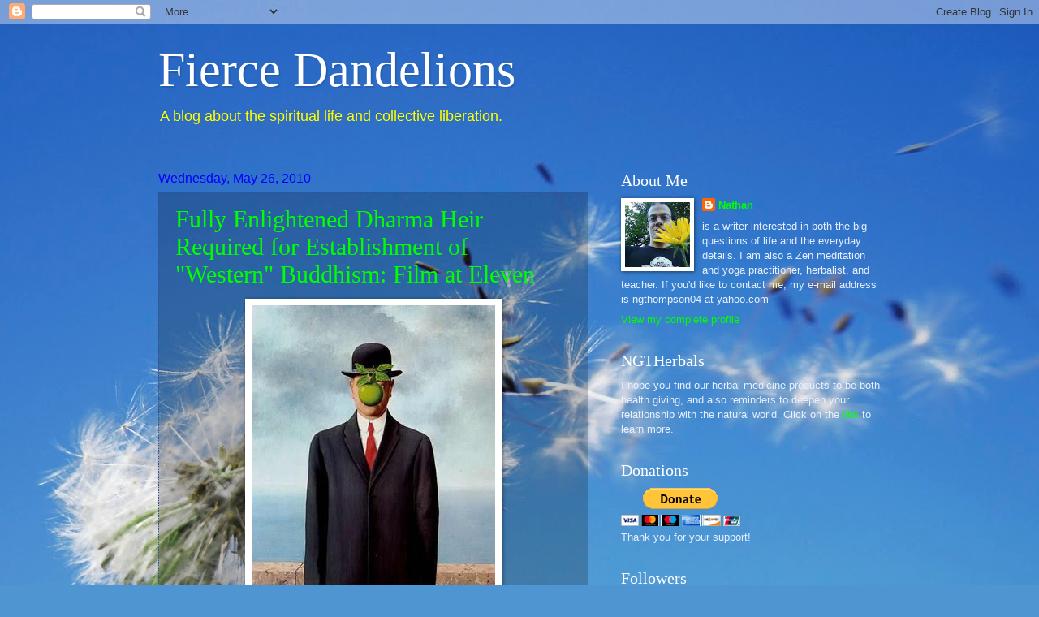

--- FILE ---
content_type: text/html; charset=UTF-8
request_url: https://dangerousharvests.blogspot.com/2010/05/fully-enlightened-dharma-heir-required.html?showComment=1274983771800
body_size: 20893
content:
<!DOCTYPE html>
<html class='v2' dir='ltr' xmlns='http://www.w3.org/1999/xhtml' xmlns:b='http://www.google.com/2005/gml/b' xmlns:data='http://www.google.com/2005/gml/data' xmlns:expr='http://www.google.com/2005/gml/expr'>
<head>
<link href='https://www.blogger.com/static/v1/widgets/335934321-css_bundle_v2.css' rel='stylesheet' type='text/css'/>
<meta content='IE=EmulateIE7' http-equiv='X-UA-Compatible'/>
<meta content='width=1100' name='viewport'/>
<meta content='text/html; charset=UTF-8' http-equiv='Content-Type'/>
<meta content='blogger' name='generator'/>
<link href='https://dangerousharvests.blogspot.com/favicon.ico' rel='icon' type='image/x-icon'/>
<link href='http://dangerousharvests.blogspot.com/2010/05/fully-enlightened-dharma-heir-required.html' rel='canonical'/>
<link rel="alternate" type="application/atom+xml" title="Fierce Dandelions - Atom" href="https://dangerousharvests.blogspot.com/feeds/posts/default" />
<link rel="alternate" type="application/rss+xml" title="Fierce Dandelions - RSS" href="https://dangerousharvests.blogspot.com/feeds/posts/default?alt=rss" />
<link rel="service.post" type="application/atom+xml" title="Fierce Dandelions - Atom" href="https://www.blogger.com/feeds/741227658356358863/posts/default" />

<link rel="alternate" type="application/atom+xml" title="Fierce Dandelions - Atom" href="https://dangerousharvests.blogspot.com/feeds/7925663955701207819/comments/default" />
<!--Can't find substitution for tag [blog.ieCssRetrofitLinks]-->
<link href='http://moreorlessbunk.files.wordpress.com/2009/04/magritte.jpg' rel='image_src'/>
<meta content='http://dangerousharvests.blogspot.com/2010/05/fully-enlightened-dharma-heir-required.html' property='og:url'/>
<meta content='Fully Enlightened Dharma Heir Required for Establishment of &quot;Western&quot; Buddhism: Film at Eleven' property='og:title'/>
<meta content='I enjoyed writing that piece on clothing and naked buddhas this morning, but when I looked at it again this evening, it felt a bit too metap...' property='og:description'/>
<meta content='https://lh3.googleusercontent.com/blogger_img_proxy/AEn0k_u_k-6ExyAtW-rpxKBZ37uVCOW8wuMjFmZoe-GhxVfESjZdjiAnMLBMY4_jkdKeVD0q5OEFWG9pKbyNxEVP_ooUoVEYRE5fGq7_aZKXOt_jqF2LSt_oM_OGpB5jv-LwLO4=w1200-h630-p-k-no-nu' property='og:image'/>
<title>Fierce Dandelions: Fully Enlightened Dharma Heir Required for Establishment of "Western" Buddhism: Film at Eleven</title>
<style id='page-skin-1' type='text/css'><!--
/*
-----------------------------------------------
Blogger Template Style
Name:     Watermark
Designer: Blogger
URL:      www.blogger.com
----------------------------------------------- */
/* Use this with templates/1ktemplate-*.html */
/* Content
----------------------------------------------- */
body {
font: normal normal 14px Arial, Tahoma, Helvetica, FreeSans, sans-serif;
color: #e7efff;
background: #4f95d1 url(//themes.googleusercontent.com/image?id=1Y0O5JU8CLkKHHi4FmHOtErsnuKFCKsx2W7P3FfmED4QOygfNpRZZWv7_kEl1JitYHZfo) no-repeat fixed top center /* Credit: cmisje (http://www.istockphoto.com/googleimages.php?id=3537940&platform=blogger) */;
}
html body .content-outer {
min-width: 0;
max-width: 100%;
width: 100%;
}
.content-outer {
font-size: 92%;
}
a:link {
text-decoration:none;
color: #00ff00;
}
a:visited {
text-decoration:none;
color: transparent;
}
a:hover {
text-decoration:underline;
color: #d7deff;
}
.body-fauxcolumns .cap-top {
margin-top: 30px;
background: transparent none no-repeat scroll center center;
height: 256px;
}
.content-inner {
padding: 0;
}
/* Header
----------------------------------------------- */
.header-inner .Header .titlewrapper,
.header-inner .Header .descriptionwrapper {
padding-left: 20px;
padding-right: 20px;
}
.Header h1 {
font: normal normal 60px Georgia, Utopia, 'Palatino Linotype', Palatino, serif;
color: #ffffff;
text-shadow: 2px 2px rgba(0, 0, 0, .1);
}
.Header h1 a {
color: #ffffff;
}
.Header .description {
font-size: 140%;
color: #ffff00;
}
/* Tabs
----------------------------------------------- */
.tabs-inner .section {
margin: 0 20px;
}
.tabs-inner .PageList, .tabs-inner .LinkList, .tabs-inner .Labels {
margin-left: -11px;
margin-right: -11px;
background-color: transparent;
border-top: 0 solid #ffffff;
border-bottom: 0 solid #ffffff;
-moz-box-shadow: 0 0 0 rgba(0, 0, 0, .3);
-webkit-box-shadow: 0 0 0 rgba(0, 0, 0, .3);
-goog-ms-box-shadow: 0 0 0 rgba(0, 0, 0, .3);
box-shadow: 0 0 0 rgba(0, 0, 0, .3);
}
.tabs-inner .PageList .widget-content,
.tabs-inner .LinkList .widget-content,
.tabs-inner .Labels .widget-content {
margin: -3px -11px;
background: transparent none  no-repeat scroll right;
}
.tabs-inner .widget ul {
padding: 2px 25px;
max-height: 34px;
background: transparent none no-repeat scroll left;
}
.tabs-inner .widget li {
border: none;
}
.tabs-inner .widget li a {
display: inline-block;
padding: .25em 1em;
font: normal normal 20px Georgia, Utopia, 'Palatino Linotype', Palatino, serif;
color: #87a2ff;
border-right: 1px solid #687692;
}
.tabs-inner .widget li:first-child a {
border-left: 1px solid #687692;
}
.tabs-inner .widget li.selected a, .tabs-inner .widget li a:hover {
color: #ffffff;
}
/* Headings
----------------------------------------------- */
h2 {
font: normal normal 20px Georgia, Utopia, 'Palatino Linotype', Palatino, serif;
color: #ffffff;
margin: 0 0 .5em;
}
h2.date-header {
font: normal normal 16px Arial, Tahoma, Helvetica, FreeSans, sans-serif;
color: #0000ff;
}
/* Main
----------------------------------------------- */
.main-inner .column-center-inner,
.main-inner .column-left-inner,
.main-inner .column-right-inner {
padding: 0 5px;
}
.main-outer {
margin-top: 0;
background: transparent none no-repeat scroll top left;
}
.main-inner {
padding-top: 30px;
}
.main-cap-top {
position: relative;
}
.main-cap-top .cap-right {
position: absolute;
height: 0;
width: 100%;
bottom: 0;
background: transparent none repeat-x scroll bottom center;
}
.main-cap-top .cap-left {
position: absolute;
height: 245px;
width: 280px;
right: 0;
bottom: 0;
background: transparent none no-repeat scroll bottom left;
}
/* Posts
----------------------------------------------- */
.post-outer {
padding: 15px 20px;
margin: 0 0 25px;
background: transparent url(//www.blogblog.com/1kt/watermark/post_background_navigator.png) repeat scroll top left;
_background-image: none;
border: dotted 1px #315393;
-moz-box-shadow: 0 0 0 rgba(0, 0, 0, .1);
-webkit-box-shadow: 0 0 0 rgba(0, 0, 0, .1);
-goog-ms-box-shadow: 0 0 0 rgba(0, 0, 0, .1);
box-shadow: 0 0 0 rgba(0, 0, 0, .1);
}
h3.post-title {
font: normal normal 30px Georgia, Utopia, 'Palatino Linotype', Palatino, serif;
margin: 0;
}
.comments h4 {
font: normal normal 30px Georgia, Utopia, 'Palatino Linotype', Palatino, serif;
margin: 1em 0 0;
}
.post-body {
font-size: 105%;
line-height: 1.5;
position: relative;
}
.post-header {
margin: 0 0 1em;
color: #ff9900;
}
.post-footer {
margin: 10px 0 0;
padding: 10px 0 0;
color: #ff9900;
border-top: dashed 1px #8792a5;
}
#blog-pager {
font-size: 140%
}
#comments .comment-author {
padding-top: 1.5em;
border-top: dashed 1px #8792a5;
background-position: 0 1.5em;
}
#comments .comment-author:first-child {
padding-top: 0;
border-top: none;
}
.avatar-image-container {
margin: .2em 0 0;
}
/* Comments
----------------------------------------------- */
.comments .comments-content .icon.blog-author {
background-repeat: no-repeat;
background-image: url([data-uri]);
}
.comments .comments-content .loadmore a {
border-top: 1px solid #8792a5;
border-bottom: 1px solid #8792a5;
}
.comments .continue {
border-top: 2px solid #8792a5;
}
/* Widgets
----------------------------------------------- */
.widget ul, .widget #ArchiveList ul.flat {
padding: 0;
list-style: none;
}
.widget ul li, .widget #ArchiveList ul.flat li {
padding: .35em 0;
text-indent: 0;
border-top: dashed 1px #8792a5;
}
.widget ul li:first-child, .widget #ArchiveList ul.flat li:first-child {
border-top: none;
}
.widget .post-body ul {
list-style: disc;
}
.widget .post-body ul li {
border: none;
}
.widget .zippy {
color: #8792a5;
}
.post-body img, .post-body .tr-caption-container, .Profile img, .Image img,
.BlogList .item-thumbnail img {
padding: 5px;
background: #fff;
-moz-box-shadow: 1px 1px 5px rgba(0, 0, 0, .5);
-webkit-box-shadow: 1px 1px 5px rgba(0, 0, 0, .5);
-goog-ms-box-shadow: 1px 1px 5px rgba(0, 0, 0, .5);
box-shadow: 1px 1px 5px rgba(0, 0, 0, .5);
}
.post-body img, .post-body .tr-caption-container {
padding: 8px;
}
.post-body .tr-caption-container {
color: #333333;
}
.post-body .tr-caption-container img {
padding: 0;
background: transparent;
border: none;
-moz-box-shadow: 0 0 0 rgba(0, 0, 0, .1);
-webkit-box-shadow: 0 0 0 rgba(0, 0, 0, .1);
-goog-ms-box-shadow: 0 0 0 rgba(0, 0, 0, .1);
box-shadow: 0 0 0 rgba(0, 0, 0, .1);
}
/* Footer
----------------------------------------------- */
.footer-outer {
color:#000000;
background: #00a3c1 url(//www.blogblog.com/1kt/watermark/body_background_navigator.png) repeat scroll top left;
}
.footer-outer a {
color: #134f5c;
}
.footer-outer a:visited {
color: #444444;
}
.footer-outer a:hover {
color: #0b5394;
}
.footer-outer .widget h2 {
color: #005d07;
}
/* Mobile
----------------------------------------------- */
body.mobile  {
background-size: 100% auto;
}
.mobile .body-fauxcolumn-outer {
background: transparent none repeat scroll top left;
}
html .mobile .mobile-date-outer {
border-bottom: none;
background: transparent url(//www.blogblog.com/1kt/watermark/post_background_navigator.png) repeat scroll top left;
_background-image: none;
margin-bottom: 10px;
}
.mobile .main-inner .date-outer {
padding: 0;
}
.mobile .main-inner .date-header {
margin: 10px;
}
.mobile .main-cap-top {
z-index: -1;
}
.mobile .content-outer {
font-size: 100%;
}
.mobile .post-outer {
padding: 10px;
}
.mobile .main-cap-top .cap-left {
background: transparent none no-repeat scroll bottom left;
}
.mobile .body-fauxcolumns .cap-top {
margin: 0;
}
.mobile-link-button {
background: transparent url(//www.blogblog.com/1kt/watermark/post_background_navigator.png) repeat scroll top left;
}
.mobile-link-button a:link, .mobile-link-button a:visited {
color: #00ff00;
}
.mobile-index-date .date-header {
color: #0000ff;
}
.mobile-index-contents {
color: #e7efff;
}
.mobile .tabs-inner .section {
margin: 0;
}
.mobile .tabs-inner .PageList {
margin-left: 0;
margin-right: 0;
}
.mobile .tabs-inner .PageList .widget-content {
margin: 0;
color: #ffffff;
background: transparent url(//www.blogblog.com/1kt/watermark/post_background_navigator.png) repeat scroll top left;
}
.mobile .tabs-inner .PageList .widget-content .pagelist-arrow {
border-left: 1px solid #687692;
}

--></style>
<style id='template-skin-1' type='text/css'><!--
body {
min-width: 930px;
}
.content-outer, .content-fauxcolumn-outer, .region-inner {
min-width: 930px;
max-width: 930px;
_width: 930px;
}
.main-inner .columns {
padding-left: 0;
padding-right: 360px;
}
.main-inner .fauxcolumn-center-outer {
left: 0;
right: 360px;
/* IE6 does not respect left and right together */
_width: expression(this.parentNode.offsetWidth -
parseInt("0") -
parseInt("360px") + 'px');
}
.main-inner .fauxcolumn-left-outer {
width: 0;
}
.main-inner .fauxcolumn-right-outer {
width: 360px;
}
.main-inner .column-left-outer {
width: 0;
right: 100%;
margin-left: -0;
}
.main-inner .column-right-outer {
width: 360px;
margin-right: -360px;
}
#layout {
min-width: 0;
}
#layout .content-outer {
min-width: 0;
width: 800px;
}
#layout .region-inner {
min-width: 0;
width: auto;
}
--></style>
<link href='https://www.blogger.com/dyn-css/authorization.css?targetBlogID=741227658356358863&amp;zx=1408b0f6-29e5-44f0-bb8c-bc96fa55daeb' media='none' onload='if(media!=&#39;all&#39;)media=&#39;all&#39;' rel='stylesheet'/><noscript><link href='https://www.blogger.com/dyn-css/authorization.css?targetBlogID=741227658356358863&amp;zx=1408b0f6-29e5-44f0-bb8c-bc96fa55daeb' rel='stylesheet'/></noscript>
<meta name='google-adsense-platform-account' content='ca-host-pub-1556223355139109'/>
<meta name='google-adsense-platform-domain' content='blogspot.com'/>

<!-- data-ad-client=ca-pub-4679271907769463 -->

</head>
<body class='loading variant-navigator'>
<div class='navbar section' id='navbar'><div class='widget Navbar' data-version='1' id='Navbar1'><script type="text/javascript">
    function setAttributeOnload(object, attribute, val) {
      if(window.addEventListener) {
        window.addEventListener('load',
          function(){ object[attribute] = val; }, false);
      } else {
        window.attachEvent('onload', function(){ object[attribute] = val; });
      }
    }
  </script>
<div id="navbar-iframe-container"></div>
<script type="text/javascript" src="https://apis.google.com/js/platform.js"></script>
<script type="text/javascript">
      gapi.load("gapi.iframes:gapi.iframes.style.bubble", function() {
        if (gapi.iframes && gapi.iframes.getContext) {
          gapi.iframes.getContext().openChild({
              url: 'https://www.blogger.com/navbar/741227658356358863?po\x3d7925663955701207819\x26origin\x3dhttps://dangerousharvests.blogspot.com',
              where: document.getElementById("navbar-iframe-container"),
              id: "navbar-iframe"
          });
        }
      });
    </script><script type="text/javascript">
(function() {
var script = document.createElement('script');
script.type = 'text/javascript';
script.src = '//pagead2.googlesyndication.com/pagead/js/google_top_exp.js';
var head = document.getElementsByTagName('head')[0];
if (head) {
head.appendChild(script);
}})();
</script>
</div></div>
<div class='body-fauxcolumns'>
<div class='fauxcolumn-outer body-fauxcolumn-outer'>
<div class='cap-top'>
<div class='cap-left'></div>
<div class='cap-right'></div>
</div>
<div class='fauxborder-left'>
<div class='fauxborder-right'></div>
<div class='fauxcolumn-inner'>
</div>
</div>
<div class='cap-bottom'>
<div class='cap-left'></div>
<div class='cap-right'></div>
</div>
</div>
</div>
<div class='content'>
<div class='content-fauxcolumns'>
<div class='fauxcolumn-outer content-fauxcolumn-outer'>
<div class='cap-top'>
<div class='cap-left'></div>
<div class='cap-right'></div>
</div>
<div class='fauxborder-left'>
<div class='fauxborder-right'></div>
<div class='fauxcolumn-inner'>
</div>
</div>
<div class='cap-bottom'>
<div class='cap-left'></div>
<div class='cap-right'></div>
</div>
</div>
</div>
<div class='content-outer'>
<div class='content-cap-top cap-top'>
<div class='cap-left'></div>
<div class='cap-right'></div>
</div>
<div class='fauxborder-left content-fauxborder-left'>
<div class='fauxborder-right content-fauxborder-right'></div>
<div class='content-inner'>
<header>
<div class='header-outer'>
<div class='header-cap-top cap-top'>
<div class='cap-left'></div>
<div class='cap-right'></div>
</div>
<div class='fauxborder-left header-fauxborder-left'>
<div class='fauxborder-right header-fauxborder-right'></div>
<div class='region-inner header-inner'>
<div class='header section' id='header'><div class='widget Header' data-version='1' id='Header1'>
<div id='header-inner'>
<div class='titlewrapper'>
<h1 class='title'>
<a href='https://dangerousharvests.blogspot.com/'>
Fierce Dandelions
</a>
</h1>
</div>
<div class='descriptionwrapper'>
<p class='description'><span>A blog about the spiritual life and collective liberation. </span></p>
</div>
</div>
</div></div>
</div>
</div>
<div class='header-cap-bottom cap-bottom'>
<div class='cap-left'></div>
<div class='cap-right'></div>
</div>
</div>
</header>
<div class='tabs-outer'>
<div class='tabs-cap-top cap-top'>
<div class='cap-left'></div>
<div class='cap-right'></div>
</div>
<div class='fauxborder-left tabs-fauxborder-left'>
<div class='fauxborder-right tabs-fauxborder-right'></div>
<div class='region-inner tabs-inner'>
<div class='tabs no-items section' id='crosscol'></div>
<div class='tabs no-items section' id='crosscol-overflow'></div>
</div>
</div>
<div class='tabs-cap-bottom cap-bottom'>
<div class='cap-left'></div>
<div class='cap-right'></div>
</div>
</div>
<div class='main-outer'>
<div class='main-cap-top cap-top'>
<div class='cap-left'></div>
<div class='cap-right'></div>
</div>
<div class='fauxborder-left main-fauxborder-left'>
<div class='fauxborder-right main-fauxborder-right'></div>
<div class='region-inner main-inner'>
<div class='columns fauxcolumns'>
<div class='fauxcolumn-outer fauxcolumn-center-outer'>
<div class='cap-top'>
<div class='cap-left'></div>
<div class='cap-right'></div>
</div>
<div class='fauxborder-left'>
<div class='fauxborder-right'></div>
<div class='fauxcolumn-inner'>
</div>
</div>
<div class='cap-bottom'>
<div class='cap-left'></div>
<div class='cap-right'></div>
</div>
</div>
<div class='fauxcolumn-outer fauxcolumn-left-outer'>
<div class='cap-top'>
<div class='cap-left'></div>
<div class='cap-right'></div>
</div>
<div class='fauxborder-left'>
<div class='fauxborder-right'></div>
<div class='fauxcolumn-inner'>
</div>
</div>
<div class='cap-bottom'>
<div class='cap-left'></div>
<div class='cap-right'></div>
</div>
</div>
<div class='fauxcolumn-outer fauxcolumn-right-outer'>
<div class='cap-top'>
<div class='cap-left'></div>
<div class='cap-right'></div>
</div>
<div class='fauxborder-left'>
<div class='fauxborder-right'></div>
<div class='fauxcolumn-inner'>
</div>
</div>
<div class='cap-bottom'>
<div class='cap-left'></div>
<div class='cap-right'></div>
</div>
</div>
<!-- corrects IE6 width calculation -->
<div class='columns-inner'>
<div class='column-center-outer'>
<div class='column-center-inner'>
<div class='main section' id='main'><div class='widget Blog' data-version='1' id='Blog1'>
<div class='blog-posts hfeed'>

          <div class="date-outer">
        
<h2 class='date-header'><span>Wednesday, May 26, 2010</span></h2>

          <div class="date-posts">
        
<div class='post-outer'>
<div class='post hentry'>
<a name='7925663955701207819'></a>
<h3 class='post-title entry-title'>
<a href='https://dangerousharvests.blogspot.com/2010/05/fully-enlightened-dharma-heir-required.html'>Fully Enlightened Dharma Heir Required for Establishment of "Western" Buddhism: Film at Eleven</a>
</h3>
<div class='post-header'>
<div class='post-header-line-1'></div>
</div>
<div class='post-body entry-content'>
<a href="http://moreorlessbunk.files.wordpress.com/2009/04/magritte.jpg" onblur="try {parent.deselectBloggerImageGracefully();} catch(e) {}"><img alt="" border="0" src="https://lh3.googleusercontent.com/blogger_img_proxy/AEn0k_u_k-6ExyAtW-rpxKBZ37uVCOW8wuMjFmZoe-GhxVfESjZdjiAnMLBMY4_jkdKeVD0q5OEFWG9pKbyNxEVP_ooUoVEYRE5fGq7_aZKXOt_jqF2LSt_oM_OGpB5jv-LwLO4=s0-d" style="display:block; margin:0px auto 10px; text-align:center;cursor:pointer; cursor:hand;width: 300px; height: 400px;"></a><br /><br />I enjoyed writing that piece on clothing and naked buddhas this morning, but when I looked at it again this evening, it felt a bit too metaphoric. So, I took it down for now. Maybe it will reappear again, but in the meantime, here's a big bone for everyone to chew on, courtesy of today's Tricycle <a href="http://www.tricycle.com/blog/?p=1806">blog</a>:<br /><br /><blockquote>In Tricycle&#8217;s most recent issue there is a piece titled &#8220;It Takes a Saint.&#8221; In this piece, Tai Situpa Rinpoche shares his beliefs on what it will take for Buddhism to become truly established in the West.  He writes,<br /><br />    &#8220;I&#8217;ll make it simple: One Western person must attain full enlightenment in the same way as Marpa, Milarepa, or Padmasambhava. If one Westerner&#8212;man or woman, doesn&#8217;t matter&#8212;attains that level of realization, then pure dharma will be established in Western culture, Western language, and environment, and so forth. Until that time, dharma can be taught in the West, which is already happening; it can be practiced in the West, which is already happening; and it can be recited in Western languages. But it&#8217;s not yet one hundred percent complete.&#8221;<br /><br />Read the whole piece here.<br /><br />For me, it was love at first sight with this article.  I remember reading it for the first time and holding back the urge to cheer while reading certain passages (particularly when Tai Situpa speaks of what would happen if such a Mahasiddha rose above New York City while singing the perfect dharma song for New Yorkers). Yet before long I realized that what was striking me so deeply was not necessarily what he was saying, but where the piece was taking me in my mind&#8212;to a West where the Dharma was utterly thriving.  THAT is what had me on the verge of joyful cheers.   Once I noticed this, I began to question his main point and I realized that while I don&#8217;t necessarily disagree, I don&#8217;t necessarily agree either.  I&#8217;m not sure what the answer to the question is. </blockquote><br /><br />The writer of the post goes on to interview a few people he knows, asking them what they thought. One said the dharma is established, but just young. Another felt we needed a strong monastic tradition before any claims of established dharma can be made. Neither answer does much for me, but this "established/not established" argument does bring up a question for me. What is behind these kinds of discussions anyway? Are people trying to measure up? Too focused on what has fruited, and not enough on all the seeds being planted? I guess I don't know for sure, but before long - maybe 50 or 100 years - this kind of talk will be history. And then what? Maybe there will be a different issue to deal with - like an "established" dinosaur that doesn't attract anyone's attention. <br /><br />I personally rather enjoy this somewhat unsettled, often experimental, and sometimes confused thing called Buddhism here in North America. Where else could you have a 100 year old + Buddhist organization be considered both "youthful" and open to major changes? Among other things, said organization, the Buddhist Churches of America, has had an ongoing <a href="http://www.shin-ibs.edu/academics/_pwj/three.seven.php">debate</a> about adding practices like sitting meditation that appeal to non-Japanese practitioners. Now, similar debates and changes are being made in sanghas in places like <a href="http://wanderingdhamma.wordpress.com/">Thailand</a>, but the difference is that in the United States, the traditional practices aren't really that old. And if you look at the oldest groups, be it the BCA or a place like San Francisco <a href="http://www.sfzc.org/">Zen Center</a>, major changes and shifts in emphasis have been more normal than long periods of consistency. <br /><br />And although it can certainly be a source of confusion, conflict, and sloppy dharma, I have to say that living in the middle of such a flux is pretty damned interesting. Whether or not a viable practice called Buddhism has been established, I'll let the philosophers decide that issue. How about you? <br /><br />*painting by Rene Magritte
<div style='clear: both;'></div>
</div>
<div class='post-footer'>
<div class='post-footer-line post-footer-line-1'><span class='post-author vcard'>
Posted by
<span class='fn'>Nathan</span>
</span>
<span class='post-timestamp'>
at
<a class='timestamp-link' href='https://dangerousharvests.blogspot.com/2010/05/fully-enlightened-dharma-heir-required.html' rel='bookmark' title='permanent link'><abbr class='published' title='2010-05-26T17:34:00-07:00'>5:34&#8239;PM</abbr></a>
</span>
<span class='post-comment-link'>
</span>
<span class='post-icons'>
<span class='item-control blog-admin pid-1565178201'>
<a href='https://www.blogger.com/post-edit.g?blogID=741227658356358863&postID=7925663955701207819&from=pencil' title='Edit Post'>
<img alt='' class='icon-action' height='18' src='https://resources.blogblog.com/img/icon18_edit_allbkg.gif' width='18'/>
</a>
</span>
</span>
<div class='post-share-buttons'>
<a class='goog-inline-block share-button sb-email' href='https://www.blogger.com/share-post.g?blogID=741227658356358863&postID=7925663955701207819&target=email' target='_blank' title='Email This'><span class='share-button-link-text'>Email This</span></a><a class='goog-inline-block share-button sb-blog' href='https://www.blogger.com/share-post.g?blogID=741227658356358863&postID=7925663955701207819&target=blog' onclick='window.open(this.href, "_blank", "height=270,width=475"); return false;' target='_blank' title='BlogThis!'><span class='share-button-link-text'>BlogThis!</span></a><a class='goog-inline-block share-button sb-twitter' href='https://www.blogger.com/share-post.g?blogID=741227658356358863&postID=7925663955701207819&target=twitter' target='_blank' title='Share to X'><span class='share-button-link-text'>Share to X</span></a><a class='goog-inline-block share-button sb-facebook' href='https://www.blogger.com/share-post.g?blogID=741227658356358863&postID=7925663955701207819&target=facebook' onclick='window.open(this.href, "_blank", "height=430,width=640"); return false;' target='_blank' title='Share to Facebook'><span class='share-button-link-text'>Share to Facebook</span></a><a class='goog-inline-block share-button sb-pinterest' href='https://www.blogger.com/share-post.g?blogID=741227658356358863&postID=7925663955701207819&target=pinterest' target='_blank' title='Share to Pinterest'><span class='share-button-link-text'>Share to Pinterest</span></a>
</div>
</div>
<div class='post-footer-line post-footer-line-2'><span class='post-labels'>
Labels:
<a href='https://dangerousharvests.blogspot.com/search/label/%22Western%20Buddhism%22' rel='tag'>&quot;Western Buddhism&quot;</a>,
<a href='https://dangerousharvests.blogspot.com/search/label/enlightenment' rel='tag'>enlightenment</a>,
<a href='https://dangerousharvests.blogspot.com/search/label/future%20of%20Buddhism' rel='tag'>future of Buddhism</a>
</span>
</div>
<div class='post-footer-line post-footer-line-3'></div>
</div>
</div>
<div class='comments' id='comments'>
<a name='comments'></a>
<h4>6 comments:</h4>
<div id='Blog1_comments-block-wrapper'>
<dl class='avatar-comment-indent' id='comments-block'>
<dt class='comment-author ' id='c7677092418165731834'>
<a name='c7677092418165731834'></a>
<div class="avatar-image-container avatar-stock"><span dir="ltr"><a href="https://www.blogger.com/profile/03428074464904163726" target="" rel="nofollow" onclick="" class="avatar-hovercard" id="av-7677092418165731834-03428074464904163726"><img src="//www.blogger.com/img/blogger_logo_round_35.png" width="35" height="35" alt="" title="Chong Go Sunim">

</a></span></div>
<a href='https://www.blogger.com/profile/03428074464904163726' rel='nofollow'>Chong Go Sunim</a>
said...
</dt>
<dd class='comment-body' id='Blog1_cmt-7677092418165731834'>
<p>
In some sense, I flinch when I hear the word &quot;established&quot; because from the context it oftens sounds like people mean &quot;institionalized.&quot; <br /><br />The Dharma&#39;s already here, though a great teacher sure wouldn&#39;t hurt! However, if I look at the stories of the great teachers, nearly all of the arose outside of the &quot;system,&quot; and were often harshly criticized or persecuted, even within their own cultures. <br /><br />It seems to me that the laissez-faire scene in the West is a wonderful state, allowing the Dharma to flurish without the restrictions of an institionalized system.
</p>
</dd>
<dd class='comment-footer'>
<span class='comment-timestamp'>
<a href='https://dangerousharvests.blogspot.com/2010/05/fully-enlightened-dharma-heir-required.html?showComment=1274929930491#c7677092418165731834' title='comment permalink'>
May 26, 2010 at 8:12&#8239;PM
</a>
<span class='item-control blog-admin pid-980840362'>
<a class='comment-delete' href='https://www.blogger.com/comment/delete/741227658356358863/7677092418165731834' title='Delete Comment'>
<img src='https://resources.blogblog.com/img/icon_delete13.gif'/>
</a>
</span>
</span>
</dd>
<dt class='comment-author ' id='c4719037872220853626'>
<a name='c4719037872220853626'></a>
<div class="avatar-image-container avatar-stock"><span dir="ltr"><a href="https://www.blogger.com/profile/01116967568502451788" target="" rel="nofollow" onclick="" class="avatar-hovercard" id="av-4719037872220853626-01116967568502451788"><img src="//www.blogger.com/img/blogger_logo_round_35.png" width="35" height="35" alt="" title="Mumon K">

</a></span></div>
<a href='https://www.blogger.com/profile/01116967568502451788' rel='nofollow'>Mumon K</a>
said...
</dt>
<dd class='comment-body' id='Blog1_cmt-4719037872220853626'>
<p>
The masters of old didn&#39;t consciously plan this out; even Siddhartha was reluctant to teach at first.
</p>
</dd>
<dd class='comment-footer'>
<span class='comment-timestamp'>
<a href='https://dangerousharvests.blogspot.com/2010/05/fully-enlightened-dharma-heir-required.html?showComment=1274968356156#c4719037872220853626' title='comment permalink'>
May 27, 2010 at 6:52&#8239;AM
</a>
<span class='item-control blog-admin pid-615920021'>
<a class='comment-delete' href='https://www.blogger.com/comment/delete/741227658356358863/4719037872220853626' title='Delete Comment'>
<img src='https://resources.blogblog.com/img/icon_delete13.gif'/>
</a>
</span>
</span>
</dd>
<dt class='comment-author ' id='c5103668585886813185'>
<a name='c5103668585886813185'></a>
<div class="avatar-image-container avatar-stock"><span dir="ltr"><a href="https://www.blogger.com/profile/06954595575931726418" target="" rel="nofollow" onclick="" class="avatar-hovercard" id="av-5103668585886813185-06954595575931726418"><img src="//www.blogger.com/img/blogger_logo_round_35.png" width="35" height="35" alt="" title="Unknown">

</a></span></div>
<a href='https://www.blogger.com/profile/06954595575931726418' rel='nofollow'>Unknown</a>
said...
</dt>
<dd class='comment-body' id='Blog1_cmt-5103668585886813185'>
<p>
As someone who&#39;s much more involved in the (American) yoga world, I have to say that I really like that you all in the Buddhist community have these sorts of engaged discussions. Regardless of what answer (or not), each person comes to, I think that cultivating that robust, reflective, thinking element is important. I&#39;d like to see more of it in the yoga community - but on the whole people just don&#39;t seem that interested.
</p>
</dd>
<dd class='comment-footer'>
<span class='comment-timestamp'>
<a href='https://dangerousharvests.blogspot.com/2010/05/fully-enlightened-dharma-heir-required.html?showComment=1274976057971#c5103668585886813185' title='comment permalink'>
May 27, 2010 at 9:00&#8239;AM
</a>
<span class='item-control blog-admin pid-1708263543'>
<a class='comment-delete' href='https://www.blogger.com/comment/delete/741227658356358863/5103668585886813185' title='Delete Comment'>
<img src='https://resources.blogblog.com/img/icon_delete13.gif'/>
</a>
</span>
</span>
</dd>
<dt class='comment-author blog-author' id='c2578683893269048653'>
<a name='c2578683893269048653'></a>
<div class="avatar-image-container vcard"><span dir="ltr"><a href="https://www.blogger.com/profile/13920234350446745482" target="" rel="nofollow" onclick="" class="avatar-hovercard" id="av-2578683893269048653-13920234350446745482"><img src="https://resources.blogblog.com/img/blank.gif" width="35" height="35" class="delayLoad" style="display: none;" longdesc="//blogger.googleusercontent.com/img/b/R29vZ2xl/AVvXsEih9w7hnh9SuEZMxUFshpkvRazIivy870bYQnzfAzHBwdxHmliqFFFckE95dV8ic5z6zrH9jX6dL7M-TcH281DgT1dTrjhglUTr2TsHiiCe_zv5m160cyiglMCNqv8P1bc/s45-c/Garden%252BSelfie%252B2014.jpg" alt="" title="Nathan">

<noscript><img src="//blogger.googleusercontent.com/img/b/R29vZ2xl/AVvXsEih9w7hnh9SuEZMxUFshpkvRazIivy870bYQnzfAzHBwdxHmliqFFFckE95dV8ic5z6zrH9jX6dL7M-TcH281DgT1dTrjhglUTr2TsHiiCe_zv5m160cyiglMCNqv8P1bc/s45-c/Garden%252BSelfie%252B2014.jpg" width="35" height="35" class="photo" alt=""></noscript></a></span></div>
<a href='https://www.blogger.com/profile/13920234350446745482' rel='nofollow'>Nathan</a>
said...
</dt>
<dd class='comment-body' id='Blog1_cmt-2578683893269048653'>
<p>
Hi Carol, <br /><br />I&#39;ve spent a lot of time in the yoga world as well, and my experience is similar. These kinds of discussions don&#39;t seem to happen enough, regardless of where they could go. <br /><br />Nathan
</p>
</dd>
<dd class='comment-footer'>
<span class='comment-timestamp'>
<a href='https://dangerousharvests.blogspot.com/2010/05/fully-enlightened-dharma-heir-required.html?showComment=1274983771800#c2578683893269048653' title='comment permalink'>
May 27, 2010 at 11:09&#8239;AM
</a>
<span class='item-control blog-admin pid-1565178201'>
<a class='comment-delete' href='https://www.blogger.com/comment/delete/741227658356358863/2578683893269048653' title='Delete Comment'>
<img src='https://resources.blogblog.com/img/icon_delete13.gif'/>
</a>
</span>
</span>
</dd>
<dt class='comment-author ' id='c926375726228808565'>
<a name='c926375726228808565'></a>
<div class="avatar-image-container vcard"><span dir="ltr"><a href="https://www.blogger.com/profile/09412033978642026623" target="" rel="nofollow" onclick="" class="avatar-hovercard" id="av-926375726228808565-09412033978642026623"><img src="https://resources.blogblog.com/img/blank.gif" width="35" height="35" class="delayLoad" style="display: none;" longdesc="//blogger.googleusercontent.com/img/b/R29vZ2xl/AVvXsEjBkn4djczdOm7ubLDBOIkv6mvUt9XbrgQwJDqz0HTk_LJOOWObFrFiUa0Fi7NM-F_B6lWqK4U7S85WwXbbI-wfxnxu3iRvg9e2ZnHnAagTzkEbkLqUs_5d_kP2OMZHWm4/s45-c/Pang3.jpg" alt="" title="Barry">

<noscript><img src="//blogger.googleusercontent.com/img/b/R29vZ2xl/AVvXsEjBkn4djczdOm7ubLDBOIkv6mvUt9XbrgQwJDqz0HTk_LJOOWObFrFiUa0Fi7NM-F_B6lWqK4U7S85WwXbbI-wfxnxu3iRvg9e2ZnHnAagTzkEbkLqUs_5d_kP2OMZHWm4/s45-c/Pang3.jpg" width="35" height="35" class="photo" alt=""></noscript></a></span></div>
<a href='https://www.blogger.com/profile/09412033978642026623' rel='nofollow'>Barry</a>
said...
</dt>
<dd class='comment-body' id='Blog1_cmt-926375726228808565'>
<p>
If I had to wager on the future of Buddhism in the West, I&#39;d wager that it will go deeply underground . . . in the sense that it will become ordinary, daily activity - like yoga and flossing. <br /><br />And, like yoga and flossing, people will benefit from it without ever connecting with a great teacher or a sutra.<br /><br />Our culture - at least in North America - doesn&#39;t seem particularly susceptible to the &quot;great man&quot; theory of change.<br /><br />Sure, there are televangelists who can extract lots of money from their viewers - charisma can take someone a long way in our culture. But the work of genuine human transformation will forever remain at odds with the &quot;I, my, me, mine&quot; mind that forms the basis of Western culture. <br /><br />I sure hope I&#39;m wrong.
</p>
</dd>
<dd class='comment-footer'>
<span class='comment-timestamp'>
<a href='https://dangerousharvests.blogspot.com/2010/05/fully-enlightened-dharma-heir-required.html?showComment=1274996199732#c926375726228808565' title='comment permalink'>
May 27, 2010 at 2:36&#8239;PM
</a>
<span class='item-control blog-admin pid-668241362'>
<a class='comment-delete' href='https://www.blogger.com/comment/delete/741227658356358863/926375726228808565' title='Delete Comment'>
<img src='https://resources.blogblog.com/img/icon_delete13.gif'/>
</a>
</span>
</span>
</dd>
<dt class='comment-author blog-author' id='c8630209470900209883'>
<a name='c8630209470900209883'></a>
<div class="avatar-image-container vcard"><span dir="ltr"><a href="https://www.blogger.com/profile/13920234350446745482" target="" rel="nofollow" onclick="" class="avatar-hovercard" id="av-8630209470900209883-13920234350446745482"><img src="https://resources.blogblog.com/img/blank.gif" width="35" height="35" class="delayLoad" style="display: none;" longdesc="//blogger.googleusercontent.com/img/b/R29vZ2xl/AVvXsEih9w7hnh9SuEZMxUFshpkvRazIivy870bYQnzfAzHBwdxHmliqFFFckE95dV8ic5z6zrH9jX6dL7M-TcH281DgT1dTrjhglUTr2TsHiiCe_zv5m160cyiglMCNqv8P1bc/s45-c/Garden%252BSelfie%252B2014.jpg" alt="" title="Nathan">

<noscript><img src="//blogger.googleusercontent.com/img/b/R29vZ2xl/AVvXsEih9w7hnh9SuEZMxUFshpkvRazIivy870bYQnzfAzHBwdxHmliqFFFckE95dV8ic5z6zrH9jX6dL7M-TcH281DgT1dTrjhglUTr2TsHiiCe_zv5m160cyiglMCNqv8P1bc/s45-c/Garden%252BSelfie%252B2014.jpg" width="35" height="35" class="photo" alt=""></noscript></a></span></div>
<a href='https://www.blogger.com/profile/13920234350446745482' rel='nofollow'>Nathan</a>
said...
</dt>
<dd class='comment-body' id='Blog1_cmt-8630209470900209883'>
<p>
Hi Barry,<br /><br />I hope you&#39;re wrong too, but in the near future anyway, I think it&#39;s pretty accurate that &quot;the work of genuine human transformation will ... remain at odds with the &quot;I, my, me, mine&quot; mind that forms the basis of Western culture.&quot;<br /><br />Nathan
</p>
</dd>
<dd class='comment-footer'>
<span class='comment-timestamp'>
<a href='https://dangerousharvests.blogspot.com/2010/05/fully-enlightened-dharma-heir-required.html?showComment=1275003821240#c8630209470900209883' title='comment permalink'>
May 27, 2010 at 4:43&#8239;PM
</a>
<span class='item-control blog-admin pid-1565178201'>
<a class='comment-delete' href='https://www.blogger.com/comment/delete/741227658356358863/8630209470900209883' title='Delete Comment'>
<img src='https://resources.blogblog.com/img/icon_delete13.gif'/>
</a>
</span>
</span>
</dd>
</dl>
</div>
<p class='comment-footer'>
<a href='https://www.blogger.com/comment/fullpage/post/741227658356358863/7925663955701207819' onclick=''>Post a Comment</a>
</p>
</div>
</div>
<div class='inline-ad'>
<script type="text/javascript"><!--
google_ad_client="pub-4679271907769463";
google_ad_host="pub-1556223355139109";
google_ad_width=300;
google_ad_height=250;
google_ad_format="300x250_as";
google_ad_type="text_image";
google_ad_host_channel="0001+S0009+L0007";
google_color_border="87FF75";
google_color_bg="87FF75";
google_color_link="0000FF";
google_color_url="780E03";
google_color_text="000000";
//--></script>
<script type="text/javascript" src="//pagead2.googlesyndication.com/pagead/show_ads.js">
</script>
</div>

        </div></div>
      
</div>
<div class='blog-pager' id='blog-pager'>
<span id='blog-pager-newer-link'>
<a class='blog-pager-newer-link' href='https://dangerousharvests.blogspot.com/2010/05/it-was-20-years-ago-today.html' id='Blog1_blog-pager-newer-link' title='Newer Post'>Newer Post</a>
</span>
<span id='blog-pager-older-link'>
<a class='blog-pager-older-link' href='https://dangerousharvests.blogspot.com/2010/05/what-are-you-afraid-of.html' id='Blog1_blog-pager-older-link' title='Older Post'>Older Post</a>
</span>
<a class='home-link' href='https://dangerousharvests.blogspot.com/'>Home</a>
</div>
<div class='clear'></div>
<div class='post-feeds'>
<div class='feed-links'>
Subscribe to:
<a class='feed-link' href='https://dangerousharvests.blogspot.com/feeds/7925663955701207819/comments/default' target='_blank' type='application/atom+xml'>Post Comments (Atom)</a>
</div>
</div>
</div></div>
</div>
</div>
<div class='column-left-outer'>
<div class='column-left-inner'>
<aside>
</aside>
</div>
</div>
<div class='column-right-outer'>
<div class='column-right-inner'>
<aside>
<div class='sidebar section' id='sidebar-right-1'><div class='widget Profile' data-version='1' id='Profile1'>
<h2>About Me</h2>
<div class='widget-content'>
<a href='https://www.blogger.com/profile/13920234350446745482'><img alt='My photo' class='profile-img' height='80' src='//blogger.googleusercontent.com/img/b/R29vZ2xl/AVvXsEih9w7hnh9SuEZMxUFshpkvRazIivy870bYQnzfAzHBwdxHmliqFFFckE95dV8ic5z6zrH9jX6dL7M-TcH281DgT1dTrjhglUTr2TsHiiCe_zv5m160cyiglMCNqv8P1bc/s113/Garden%252BSelfie%252B2014.jpg' width='80'/></a>
<dl class='profile-datablock'>
<dt class='profile-data'>
<a class='profile-name-link g-profile' href='https://www.blogger.com/profile/13920234350446745482' rel='author' style='background-image: url(//www.blogger.com/img/logo-16.png);'>
Nathan
</a>
</dt>
<dd class='profile-textblock'>is a writer interested in both the big questions of life and the everyday details. I am also a Zen meditation and yoga practitioner, herbalist, and teacher. 

If you'd like to contact me, my e-mail address is ngthompson04 at yahoo.com</dd>
</dl>
<a class='profile-link' href='https://www.blogger.com/profile/13920234350446745482' rel='author'>View my complete profile</a>
<div class='clear'></div>
</div>
</div><div class='widget HTML' data-version='1' id='HTML2'>
<h2 class='title'>NGTHerbals</h2>
<div class='widget-content'>
I hope you find our herbal medicine products to be both health giving, and also reminders to deepen your relationship with the natural world. Click on the <a href="http://www.ngtherbals.com">link</a> to learn more.
</div>
<div class='clear'></div>
</div><div class='widget HTML' data-version='1' id='HTML3'>
<h2 class='title'>Donations</h2>
<div class='widget-content'>
<form action="https://www.paypal.com/cgi-bin/webscr" method="post">
<input type="hidden" name="cmd" value="_s-xclick" />
<input type="hidden" name="hosted_button_id" value="JC8D6TLYVZKXA" />
<input type="image" src="https://www.paypalobjects.com/en_US/i/btn/btn_donateCC_LG.gif" border="0" name="submit" alt="PayPal - The safer, easier way to pay online!" />
<img alt="" border="0" src="https://www.paypalobjects.com/en_US/i/scr/pixel.gif" width="1" height="1" />
</form>

Thank you for your support!
</div>
<div class='clear'></div>
</div><div class='widget Followers' data-version='1' id='Followers1'>
<h2 class='title'>Followers</h2>
<div class='widget-content'>
<div id='Followers1-wrapper'>
<div style='margin-right:2px;'>
<div><script type="text/javascript" src="https://apis.google.com/js/platform.js"></script>
<div id="followers-iframe-container"></div>
<script type="text/javascript">
    window.followersIframe = null;
    function followersIframeOpen(url) {
      gapi.load("gapi.iframes", function() {
        if (gapi.iframes && gapi.iframes.getContext) {
          window.followersIframe = gapi.iframes.getContext().openChild({
            url: url,
            where: document.getElementById("followers-iframe-container"),
            messageHandlersFilter: gapi.iframes.CROSS_ORIGIN_IFRAMES_FILTER,
            messageHandlers: {
              '_ready': function(obj) {
                window.followersIframe.getIframeEl().height = obj.height;
              },
              'reset': function() {
                window.followersIframe.close();
                followersIframeOpen("https://www.blogger.com/followers/frame/741227658356358863?colors\x3dCgt0cmFuc3BhcmVudBILdHJhbnNwYXJlbnQaByNlN2VmZmYiByMwMGZmMDAqC3RyYW5zcGFyZW50MgcjZmZmZmZmOgcjZTdlZmZmQgcjMDBmZjAwSgcjODc5MmE1UgcjMDBmZjAwWgt0cmFuc3BhcmVudA%3D%3D\x26pageSize\x3d21\x26hl\x3den\x26origin\x3dhttps://dangerousharvests.blogspot.com");
              },
              'open': function(url) {
                window.followersIframe.close();
                followersIframeOpen(url);
              }
            }
          });
        }
      });
    }
    followersIframeOpen("https://www.blogger.com/followers/frame/741227658356358863?colors\x3dCgt0cmFuc3BhcmVudBILdHJhbnNwYXJlbnQaByNlN2VmZmYiByMwMGZmMDAqC3RyYW5zcGFyZW50MgcjZmZmZmZmOgcjZTdlZmZmQgcjMDBmZjAwSgcjODc5MmE1UgcjMDBmZjAwWgt0cmFuc3BhcmVudA%3D%3D\x26pageSize\x3d21\x26hl\x3den\x26origin\x3dhttps://dangerousharvests.blogspot.com");
  </script></div>
</div>
</div>
<div class='clear'></div>
</div>
</div><div class='widget Image' data-version='1' id='Image1'>
<h2>Life As a Human Magazine</h2>
<div class='widget-content'>
<a href='http://lifeasahuman.com/author/nathanthompson/'>
<img alt='Life As a Human Magazine' height='50' id='Image1_img' src='https://lh3.googleusercontent.com/blogger_img_proxy/AEn0k_uF5NpJjG6EwDjeRaYpGptDHZ_PvB67jA98FzLQ28i2lcItoNxj2Q-W8o-M3CNaycMl9rY9PxQJ-03mEbwQYUFapVyiefQiRRKFgFu-GL2wTDnHPecKyipXnRqJcLcKUR4Lqw=s0-d' width='120'/>
</a>
<br/>
</div>
<div class='clear'></div>
</div><div class='widget HTML' data-version='1' id='HTML1'>
<div class='widget-content'>
<div id='networkedblogs_nwidget_container' style='height:360px;padding-top:10px;'><div id='networkedblogs_nwidget_above'></div><div id='networkedblogs_nwidget_widget' style="border:1px solid #D1D7DF;background-color:#F5F6F9;margin:0px auto;"><div id="networkedblogs_nwidget_logo" style="padding:1px;margin:0px;background-color:#edeff4;text-align:center;height:21px;"><a href="http://www.networkedblogs.com/" target="_blank" title="NetworkedBlogs"><img style="border: none;" src="https://lh3.googleusercontent.com/blogger_img_proxy/AEn0k_vy24sTCcU5OWOo82A4bDrrKvdbrUKjO_C__aiEv-1UxldM_MWbIkbGTOsjII0rBOtqJJP4_OtzEn3KerTEoMOSoPOwgQdV4kBQGa5ky5k-u8WdX_dwspJVl8INl21k9Ok=s0-d" title="NetworkedBlogs"></a></div><div id="networkedblogs_nwidget_body" style="text-align: center;"></div><div id="networkedblogs_nwidget_follow" style="padding:5px;"><a style="display:block;line-height:100%;width:90px;margin:0px auto;padding:4px 8px;text-align:center;background-color:#3b5998;border:1pxsolid #D9DFEA;border-bottom-color:#0e1f5b;border-right-color:#0e1f5b;color:#FFFFFF;font-family:'lucida grande',tahoma,verdana,arial,sans-serif;font-size:11px;text-decoration:none;" href="http://www.networkedblogs.com/blog/dangerous_harvests" id="ada612bf178996dd1e9bde53e2a578cc">Follow this blog</a></div></div><div id='networkedblogs_nwidget_below'></div></div><script type="text/javascript">
if(typeof(networkedblogs)=="undefined"){networkedblogs={};networkedblogs.blogId=672616;networkedblogs.shortName="dangerous_harvests";}
</script><script src="//nwidget.networkedblogs.com/getnetworkwidget?bid=672616" type="text/javascript"></script>
</div>
<div class='clear'></div>
</div><div class='widget BlogList' data-version='1' id='BlogList1'>
<h2 class='title'>Buddhist Flavored Blogs</h2>
<div class='widget-content'>
<div class='blog-list-container' id='BlogList1_container'>
<ul id='BlogList1_blogs'>
<li style='display: block;'>
<div class='blog-icon'>
<img data-lateloadsrc='https://lh3.googleusercontent.com/blogger_img_proxy/AEn0k_vs8UzIjb_rSR2e1TWeNheQAiP9JGoYnaRjgiA4hqpdxh0YrNgSVmcSbMqX3dSq-4CJNuUg6lPvql8AqFTeayLIXkLdE9gE7Aj8J-ywmw=s16-w16-h16' height='16' width='16'/>
</div>
<div class='blog-content'>
<div class='blog-title'>
<a href='http://liberatedlifeproject.com' target='_blank'>
The Liberated Life Project</a>
</div>
<div class='item-content'>
<div class='item-time'>
1 year ago
</div>
</div>
</div>
<div style='clear: both;'></div>
</li>
<li style='display: block;'>
<div class='blog-icon'>
<img data-lateloadsrc='https://lh3.googleusercontent.com/blogger_img_proxy/AEn0k_v9bVtDaWWofONIqaxQ4aFLGZcLFH6Jt53e0JpYwr_Vk3OS1tbwP8T00ST7qzH_siQmvMzWGnQ_iw--B7_2_Z_1rlRNZigbVCH1rgHO_i8Mxp0=s16-w16-h16' height='16' width='16'/>
</div>
<div class='blog-content'>
<div class='blog-title'>
<a href='https://buddhistpeacefellowship.org' target='_blank'>
Buddhist Peace Fellowship / Turning Wheel Media</a>
</div>
<div class='item-content'>
<div class='item-time'>
3 years ago
</div>
</div>
</div>
<div style='clear: both;'></div>
</li>
<li style='display: block;'>
<div class='blog-icon'>
<img data-lateloadsrc='https://lh3.googleusercontent.com/blogger_img_proxy/AEn0k_uniit3XeZq8ijLkbJje66jVHE8UVr1B1K-WDryYKEFSM5OdpcFwF1NRq9s7ZIt0tm4jxzZdREaspqzLQvN84UMjHgZzMDivzc=s16-w16-h16' height='16' width='16'/>
</div>
<div class='blog-content'>
<div class='blog-title'>
<a href='https://www.oxherding.com/my_weblog/' target='_blank'>
Ox Herding</a>
</div>
<div class='item-content'>
<div class='item-time'>
5 years ago
</div>
</div>
</div>
<div style='clear: both;'></div>
</li>
<li style='display: block;'>
<div class='blog-icon'>
<img data-lateloadsrc='https://lh3.googleusercontent.com/blogger_img_proxy/AEn0k_uYPzeksmmudLtOcAgylJ2jb8VeXMSJH7U0beGNRLBGoNr5giqwkfO0m_L0ay6pxXe880hJAHuUaH18Xc8Ac1l_kAd9qV9uM8hJj8sjP9oJ=s16-w16-h16' height='16' width='16'/>
</div>
<div class='blog-content'>
<div class='blog-title'>
<a href='https://dreaminterpretation.info' target='_blank'>
The Endless Further</a>
</div>
<div class='item-content'>
<div class='item-time'>
5 years ago
</div>
</div>
</div>
<div style='clear: both;'></div>
</li>
<li style='display: block;'>
<div class='blog-icon'>
<img data-lateloadsrc='https://lh3.googleusercontent.com/blogger_img_proxy/AEn0k_thS4ddnoR20rHNscoXtArxAMQZfLA4F5HOl3VpvPxyQ3qtKPupQyafffr2QvSJaJTbg8H2EyA=s16-w16-h16' height='16' width='16'/>
</div>
<div class='blog-content'>
<div class='blog-title'>
<a href='http:///' target='_blank'>
Daiho's Engaged Zen Blog</a>
</div>
<div class='item-content'>
<div class='item-time'>
6 years ago
</div>
</div>
</div>
<div style='clear: both;'></div>
</li>
<li style='display: block;'>
<div class='blog-icon'>
<img data-lateloadsrc='https://lh3.googleusercontent.com/blogger_img_proxy/AEn0k_tr-z2KlhGPtz39Po1zrwFKh5nUW_5Fn9-V6xjr4naZJu4DhFig10dxz1h8H9KjXPRHd67sqQ7SCh27I-ybq03op6CINFAjwnDyQiPh=s16-w16-h16' height='16' width='16'/>
</div>
<div class='blog-content'>
<div class='blog-title'>
<a href='http://algerblog.blogspot.com/' target='_blank'>
Notes From A Burning House</a>
</div>
<div class='item-content'>
<div class='item-time'>
6 years ago
</div>
</div>
</div>
<div style='clear: both;'></div>
</li>
<li style='display: block;'>
<div class='blog-icon'>
<img data-lateloadsrc='https://lh3.googleusercontent.com/blogger_img_proxy/AEn0k_tBsirIka7vgnZbFTzGyl1TtPEUSpyJxXKgKabP89ItLktJ41QXPRMRwzq6bVlG3IW_vxemLj0jTNBWwh1mYY_14Mjy4jrVlyB_Rq56Vlh7=s16-w16-h16' height='16' width='16'/>
</div>
<div class='blog-content'>
<div class='blog-title'>
<a href='http://dalaigrandma.blogspot.com/' target='_blank'>
The Dalai Grandma</a>
</div>
<div class='item-content'>
<div class='item-time'>
8 years ago
</div>
</div>
</div>
<div style='clear: both;'></div>
</li>
<li style='display: block;'>
<div class='blog-icon'>
<img data-lateloadsrc='https://lh3.googleusercontent.com/blogger_img_proxy/AEn0k_utoFA594jhKjzU_nS1KuZVIPpMK1NhWYMphRpNf_vHFJuCJ1WNdruZmR5_EBPsmz7pa62I7PguCgZyVgRxtZ5USgaczR6t66s8el6xWlQ=s16-w16-h16' height='16' width='16'/>
</div>
<div class='blog-content'>
<div class='blog-title'>
<a href='http://byakurenzen.blogspot.com/' target='_blank'>
Byakuren's Zen Practice Blog</a>
</div>
<div class='item-content'>
<div class='item-time'>
8 years ago
</div>
</div>
</div>
<div style='clear: both;'></div>
</li>
<li style='display: block;'>
<div class='blog-icon'>
<img data-lateloadsrc='https://lh3.googleusercontent.com/blogger_img_proxy/AEn0k_ti3TDbnWKQt8yEOOivpN-Y0swoxFGccgumP70fh1NdtYXnq-_6vWJNByOabogyiwwd_1Fc0GKzXF3v5Zj_DFDdg9ooLsmMBOBnXQ_BK18p=s16-w16-h16' height='16' width='16'/>
</div>
<div class='blog-content'>
<div class='blog-title'>
<a href='http://www.angryasianbuddhist.com/' target='_blank'>
Angry Asian Buddhist</a>
</div>
<div class='item-content'>
<div class='item-time'>
9 years ago
</div>
</div>
</div>
<div style='clear: both;'></div>
</li>
<li style='display: block;'>
<div class='blog-icon'>
<img data-lateloadsrc='https://lh3.googleusercontent.com/blogger_img_proxy/AEn0k_uOs8k_eJiyHAdHjY0l2mm4q0Ljtzgx4kVKx0gyw5DOGsP-StW0GmMEXGg2rGPApXOcf1jY1iWn74ALZ6dFZ7mjiVU4789ZSJ_IBu9F=s16-w16-h16' height='16' width='16'/>
</div>
<div class='blog-content'>
<div class='blog-title'>
<a href='http://myfairisle.blogspot.com/' target='_blank'>
My Fair Isle</a>
</div>
<div class='item-content'>
<div class='item-time'>
9 years ago
</div>
</div>
</div>
<div style='clear: both;'></div>
</li>
<li style='display: block;'>
<div class='blog-icon'>
<img data-lateloadsrc='https://lh3.googleusercontent.com/blogger_img_proxy/AEn0k_t-tHz7x-ljXqTBRpW5aiXKsbRyHUzOAS1lIibE-VY1dWFL4f9o2jw5rjbwxm3KFC1gdFcgcPhUprxGa3HADr7lHFaQ-4yj2WJ9=s16-w16-h16' height='16' width='16'/>
</div>
<div class='blog-content'>
<div class='blog-title'>
<a href='https://jizochronicles.com' target='_blank'>
The Jizo Chronicles</a>
</div>
<div class='item-content'>
<div class='item-time'>
9 years ago
</div>
</div>
</div>
<div style='clear: both;'></div>
</li>
<li style='display: block;'>
<div class='blog-icon'>
<img data-lateloadsrc='https://lh3.googleusercontent.com/blogger_img_proxy/AEn0k_spgkby9vP0oh7oU7i-_VWJ2F_ER4Q7CK6rcg97q1ulxDpSRJxUUT9_WxS-Kfk-DaTIv_7W5pg2gE8CLfWgSdDwaHgt55gRXrx9AA=s16-w16-h16' height='16' width='16'/>
</div>
<div class='blog-content'>
<div class='blog-title'>
<a href='https://sujato.wordpress.com' target='_blank'>
Sujato's Blog</a>
</div>
<div class='item-content'>
<div class='item-time'>
10 years ago
</div>
</div>
</div>
<div style='clear: both;'></div>
</li>
<li style='display: block;'>
<div class='blog-icon'>
<img data-lateloadsrc='https://lh3.googleusercontent.com/blogger_img_proxy/AEn0k_s_woIri6ppHv8RAHJZNAflgB_KJet8wTYOFHZdHCW6lvszH5LX0INNEISqucyt-tJdPxKcRT3Recl4Bw48GaOb1raGU4dPnmn1h8oMSwI=s16-w16-h16' height='16' width='16'/>
</div>
<div class='blog-content'>
<div class='blog-title'>
<a href='http://community.zen-sangha.org' target='_blank'>
The Zen Community</a>
</div>
<div class='item-content'>
<div class='item-time'>
10 years ago
</div>
</div>
</div>
<div style='clear: both;'></div>
</li>
<li style='display: block;'>
<div class='blog-icon'>
<img data-lateloadsrc='https://lh3.googleusercontent.com/blogger_img_proxy/AEn0k_u1_Q2yYyejKLGfwncJIYUXcmxSfiLs3UwT_F4Oa2j-GBmrezE-XeyFOv6Qsqt0rxXaiq85C9kUi_a1titq8rB56NaTLs4A8KgOP7TBHkCz-vg=s16-w16-h16' height='16' width='16'/>
</div>
<div class='blog-content'>
<div class='blog-title'>
<a href='http://mybuddhaispink.blogspot.com/' target='_blank'>
My Buddha is pink</a>
</div>
<div class='item-content'>
<div class='item-time'>
11 years ago
</div>
</div>
</div>
<div style='clear: both;'></div>
</li>
<li style='display: block;'>
<div class='blog-icon'>
<img data-lateloadsrc='https://lh3.googleusercontent.com/blogger_img_proxy/AEn0k_v7t5r8xMqrwUq0pdTKlS3K4YHoFAIcB0n-Sb7FUiL8PT91hPQkmF3v-fd9lM0jhcFPpoUFPcManaZVQ0TsrdCCqivHpeLbTI-5Okk3=s16-w16-h16' height='16' width='16'/>
</div>
<div class='blog-content'>
<div class='blog-title'>
<a href='http://openskyzen.blogspot.com/' target='_blank'>
Open Sky Zen - Ven. Lawrence Dō'an Grecco</a>
</div>
<div class='item-content'>
<div class='item-time'>
11 years ago
</div>
</div>
</div>
<div style='clear: both;'></div>
</li>
<li style='display: block;'>
<div class='blog-icon'>
<img data-lateloadsrc='https://lh3.googleusercontent.com/blogger_img_proxy/AEn0k_vrcfk64NDaTo2Yzcxta2449xTXnm3pVYNWRf7zSQZwCuD41eyWWl--GXjCLT8eMWT-41OtX6_noRi1TMtCTBW9lx9O8bP1YE10RIkm=s16-w16-h16' height='16' width='16'/>
</div>
<div class='blog-content'>
<div class='blog-title'>
<a href='https://sharanam.wordpress.com' target='_blank'>
on the precipice</a>
</div>
<div class='item-content'>
<div class='item-time'>
13 years ago
</div>
</div>
</div>
<div style='clear: both;'></div>
</li>
<li style='display: block;'>
<div class='blog-icon'>
<img data-lateloadsrc='https://lh3.googleusercontent.com/blogger_img_proxy/AEn0k_td1XMNbWla6Ztj5ws8NG9eOXFvqpv_cZeM8Ep5KkA_K4clfsNluiiH6VFoslJizuJ-WsErcCeks36KqAcmQdz1bQ=s16-w16-h16' height='16' width='16'/>
</div>
<div class='blog-content'>
<div class='blog-title'>
<a href='http://kloncke.com/feed/' target='_blank'>
Kloncke</a>
</div>
<div class='item-content'>
<div class='item-time'>
<!--Can't find substitution for tag [item.timePeriodSinceLastUpdate]-->
</div>
</div>
</div>
<div style='clear: both;'></div>
</li>
<li style='display: block;'>
<div class='blog-icon'>
<img data-lateloadsrc='https://lh3.googleusercontent.com/blogger_img_proxy/AEn0k_tHoSA-lPxt1ors3lofv7YQAhYJVPrW962xG2z9WspeHHKFjOTezXL08-q_VcM9lnNIKSI7BmawtM9hrgT7MSm6v3RrAB7X3WCclOaueQ=s16-w16-h16' height='16' width='16'/>
</div>
<div class='blog-content'>
<div class='blog-title'>
<a href='http://zenjuearthlynmanuel.com/feed/' target='_blank'>
Zenju Earthlyn Marselean Manuel</a>
</div>
<div class='item-content'>
<div class='item-time'>
<!--Can't find substitution for tag [item.timePeriodSinceLastUpdate]-->
</div>
</div>
</div>
<div style='clear: both;'></div>
</li>
</ul>
<div class='clear'></div>
</div>
</div>
</div></div>
<table border='0' cellpadding='0' cellspacing='0' class='section-columns columns-2'>
<tbody>
<tr>
<td class='first columns-cell'>
<div class='sidebar section' id='sidebar-right-2-1'><div class='widget BlogArchive' data-version='1' id='BlogArchive1'>
<h2>Blog Archive</h2>
<div class='widget-content'>
<div id='ArchiveList'>
<div id='BlogArchive1_ArchiveList'>
<ul class='hierarchy'>
<li class='archivedate collapsed'>
<a class='toggle' href='javascript:void(0)'>
<span class='zippy'>

        &#9658;&#160;
      
</span>
</a>
<a class='post-count-link' href='https://dangerousharvests.blogspot.com/2016/'>
2016
</a>
<span class='post-count' dir='ltr'>(1)</span>
<ul class='hierarchy'>
<li class='archivedate collapsed'>
<a class='toggle' href='javascript:void(0)'>
<span class='zippy'>

        &#9658;&#160;
      
</span>
</a>
<a class='post-count-link' href='https://dangerousharvests.blogspot.com/2016/12/'>
December
</a>
<span class='post-count' dir='ltr'>(1)</span>
</li>
</ul>
</li>
</ul>
<ul class='hierarchy'>
<li class='archivedate collapsed'>
<a class='toggle' href='javascript:void(0)'>
<span class='zippy'>

        &#9658;&#160;
      
</span>
</a>
<a class='post-count-link' href='https://dangerousharvests.blogspot.com/2015/'>
2015
</a>
<span class='post-count' dir='ltr'>(16)</span>
<ul class='hierarchy'>
<li class='archivedate collapsed'>
<a class='toggle' href='javascript:void(0)'>
<span class='zippy'>

        &#9658;&#160;
      
</span>
</a>
<a class='post-count-link' href='https://dangerousharvests.blogspot.com/2015/11/'>
November
</a>
<span class='post-count' dir='ltr'>(1)</span>
</li>
</ul>
<ul class='hierarchy'>
<li class='archivedate collapsed'>
<a class='toggle' href='javascript:void(0)'>
<span class='zippy'>

        &#9658;&#160;
      
</span>
</a>
<a class='post-count-link' href='https://dangerousharvests.blogspot.com/2015/09/'>
September
</a>
<span class='post-count' dir='ltr'>(1)</span>
</li>
</ul>
<ul class='hierarchy'>
<li class='archivedate collapsed'>
<a class='toggle' href='javascript:void(0)'>
<span class='zippy'>

        &#9658;&#160;
      
</span>
</a>
<a class='post-count-link' href='https://dangerousharvests.blogspot.com/2015/08/'>
August
</a>
<span class='post-count' dir='ltr'>(1)</span>
</li>
</ul>
<ul class='hierarchy'>
<li class='archivedate collapsed'>
<a class='toggle' href='javascript:void(0)'>
<span class='zippy'>

        &#9658;&#160;
      
</span>
</a>
<a class='post-count-link' href='https://dangerousharvests.blogspot.com/2015/07/'>
July
</a>
<span class='post-count' dir='ltr'>(1)</span>
</li>
</ul>
<ul class='hierarchy'>
<li class='archivedate collapsed'>
<a class='toggle' href='javascript:void(0)'>
<span class='zippy'>

        &#9658;&#160;
      
</span>
</a>
<a class='post-count-link' href='https://dangerousharvests.blogspot.com/2015/06/'>
June
</a>
<span class='post-count' dir='ltr'>(2)</span>
</li>
</ul>
<ul class='hierarchy'>
<li class='archivedate collapsed'>
<a class='toggle' href='javascript:void(0)'>
<span class='zippy'>

        &#9658;&#160;
      
</span>
</a>
<a class='post-count-link' href='https://dangerousharvests.blogspot.com/2015/05/'>
May
</a>
<span class='post-count' dir='ltr'>(1)</span>
</li>
</ul>
<ul class='hierarchy'>
<li class='archivedate collapsed'>
<a class='toggle' href='javascript:void(0)'>
<span class='zippy'>

        &#9658;&#160;
      
</span>
</a>
<a class='post-count-link' href='https://dangerousharvests.blogspot.com/2015/04/'>
April
</a>
<span class='post-count' dir='ltr'>(2)</span>
</li>
</ul>
<ul class='hierarchy'>
<li class='archivedate collapsed'>
<a class='toggle' href='javascript:void(0)'>
<span class='zippy'>

        &#9658;&#160;
      
</span>
</a>
<a class='post-count-link' href='https://dangerousharvests.blogspot.com/2015/03/'>
March
</a>
<span class='post-count' dir='ltr'>(2)</span>
</li>
</ul>
<ul class='hierarchy'>
<li class='archivedate collapsed'>
<a class='toggle' href='javascript:void(0)'>
<span class='zippy'>

        &#9658;&#160;
      
</span>
</a>
<a class='post-count-link' href='https://dangerousharvests.blogspot.com/2015/02/'>
February
</a>
<span class='post-count' dir='ltr'>(2)</span>
</li>
</ul>
<ul class='hierarchy'>
<li class='archivedate collapsed'>
<a class='toggle' href='javascript:void(0)'>
<span class='zippy'>

        &#9658;&#160;
      
</span>
</a>
<a class='post-count-link' href='https://dangerousharvests.blogspot.com/2015/01/'>
January
</a>
<span class='post-count' dir='ltr'>(3)</span>
</li>
</ul>
</li>
</ul>
<ul class='hierarchy'>
<li class='archivedate collapsed'>
<a class='toggle' href='javascript:void(0)'>
<span class='zippy'>

        &#9658;&#160;
      
</span>
</a>
<a class='post-count-link' href='https://dangerousharvests.blogspot.com/2014/'>
2014
</a>
<span class='post-count' dir='ltr'>(35)</span>
<ul class='hierarchy'>
<li class='archivedate collapsed'>
<a class='toggle' href='javascript:void(0)'>
<span class='zippy'>

        &#9658;&#160;
      
</span>
</a>
<a class='post-count-link' href='https://dangerousharvests.blogspot.com/2014/12/'>
December
</a>
<span class='post-count' dir='ltr'>(1)</span>
</li>
</ul>
<ul class='hierarchy'>
<li class='archivedate collapsed'>
<a class='toggle' href='javascript:void(0)'>
<span class='zippy'>

        &#9658;&#160;
      
</span>
</a>
<a class='post-count-link' href='https://dangerousharvests.blogspot.com/2014/11/'>
November
</a>
<span class='post-count' dir='ltr'>(3)</span>
</li>
</ul>
<ul class='hierarchy'>
<li class='archivedate collapsed'>
<a class='toggle' href='javascript:void(0)'>
<span class='zippy'>

        &#9658;&#160;
      
</span>
</a>
<a class='post-count-link' href='https://dangerousharvests.blogspot.com/2014/10/'>
October
</a>
<span class='post-count' dir='ltr'>(2)</span>
</li>
</ul>
<ul class='hierarchy'>
<li class='archivedate collapsed'>
<a class='toggle' href='javascript:void(0)'>
<span class='zippy'>

        &#9658;&#160;
      
</span>
</a>
<a class='post-count-link' href='https://dangerousharvests.blogspot.com/2014/09/'>
September
</a>
<span class='post-count' dir='ltr'>(2)</span>
</li>
</ul>
<ul class='hierarchy'>
<li class='archivedate collapsed'>
<a class='toggle' href='javascript:void(0)'>
<span class='zippy'>

        &#9658;&#160;
      
</span>
</a>
<a class='post-count-link' href='https://dangerousharvests.blogspot.com/2014/08/'>
August
</a>
<span class='post-count' dir='ltr'>(4)</span>
</li>
</ul>
<ul class='hierarchy'>
<li class='archivedate collapsed'>
<a class='toggle' href='javascript:void(0)'>
<span class='zippy'>

        &#9658;&#160;
      
</span>
</a>
<a class='post-count-link' href='https://dangerousharvests.blogspot.com/2014/07/'>
July
</a>
<span class='post-count' dir='ltr'>(2)</span>
</li>
</ul>
<ul class='hierarchy'>
<li class='archivedate collapsed'>
<a class='toggle' href='javascript:void(0)'>
<span class='zippy'>

        &#9658;&#160;
      
</span>
</a>
<a class='post-count-link' href='https://dangerousharvests.blogspot.com/2014/06/'>
June
</a>
<span class='post-count' dir='ltr'>(3)</span>
</li>
</ul>
<ul class='hierarchy'>
<li class='archivedate collapsed'>
<a class='toggle' href='javascript:void(0)'>
<span class='zippy'>

        &#9658;&#160;
      
</span>
</a>
<a class='post-count-link' href='https://dangerousharvests.blogspot.com/2014/05/'>
May
</a>
<span class='post-count' dir='ltr'>(5)</span>
</li>
</ul>
<ul class='hierarchy'>
<li class='archivedate collapsed'>
<a class='toggle' href='javascript:void(0)'>
<span class='zippy'>

        &#9658;&#160;
      
</span>
</a>
<a class='post-count-link' href='https://dangerousharvests.blogspot.com/2014/04/'>
April
</a>
<span class='post-count' dir='ltr'>(4)</span>
</li>
</ul>
<ul class='hierarchy'>
<li class='archivedate collapsed'>
<a class='toggle' href='javascript:void(0)'>
<span class='zippy'>

        &#9658;&#160;
      
</span>
</a>
<a class='post-count-link' href='https://dangerousharvests.blogspot.com/2014/03/'>
March
</a>
<span class='post-count' dir='ltr'>(3)</span>
</li>
</ul>
<ul class='hierarchy'>
<li class='archivedate collapsed'>
<a class='toggle' href='javascript:void(0)'>
<span class='zippy'>

        &#9658;&#160;
      
</span>
</a>
<a class='post-count-link' href='https://dangerousharvests.blogspot.com/2014/02/'>
February
</a>
<span class='post-count' dir='ltr'>(2)</span>
</li>
</ul>
<ul class='hierarchy'>
<li class='archivedate collapsed'>
<a class='toggle' href='javascript:void(0)'>
<span class='zippy'>

        &#9658;&#160;
      
</span>
</a>
<a class='post-count-link' href='https://dangerousharvests.blogspot.com/2014/01/'>
January
</a>
<span class='post-count' dir='ltr'>(4)</span>
</li>
</ul>
</li>
</ul>
<ul class='hierarchy'>
<li class='archivedate collapsed'>
<a class='toggle' href='javascript:void(0)'>
<span class='zippy'>

        &#9658;&#160;
      
</span>
</a>
<a class='post-count-link' href='https://dangerousharvests.blogspot.com/2013/'>
2013
</a>
<span class='post-count' dir='ltr'>(67)</span>
<ul class='hierarchy'>
<li class='archivedate collapsed'>
<a class='toggle' href='javascript:void(0)'>
<span class='zippy'>

        &#9658;&#160;
      
</span>
</a>
<a class='post-count-link' href='https://dangerousharvests.blogspot.com/2013/12/'>
December
</a>
<span class='post-count' dir='ltr'>(4)</span>
</li>
</ul>
<ul class='hierarchy'>
<li class='archivedate collapsed'>
<a class='toggle' href='javascript:void(0)'>
<span class='zippy'>

        &#9658;&#160;
      
</span>
</a>
<a class='post-count-link' href='https://dangerousharvests.blogspot.com/2013/11/'>
November
</a>
<span class='post-count' dir='ltr'>(7)</span>
</li>
</ul>
<ul class='hierarchy'>
<li class='archivedate collapsed'>
<a class='toggle' href='javascript:void(0)'>
<span class='zippy'>

        &#9658;&#160;
      
</span>
</a>
<a class='post-count-link' href='https://dangerousharvests.blogspot.com/2013/10/'>
October
</a>
<span class='post-count' dir='ltr'>(4)</span>
</li>
</ul>
<ul class='hierarchy'>
<li class='archivedate collapsed'>
<a class='toggle' href='javascript:void(0)'>
<span class='zippy'>

        &#9658;&#160;
      
</span>
</a>
<a class='post-count-link' href='https://dangerousharvests.blogspot.com/2013/09/'>
September
</a>
<span class='post-count' dir='ltr'>(6)</span>
</li>
</ul>
<ul class='hierarchy'>
<li class='archivedate collapsed'>
<a class='toggle' href='javascript:void(0)'>
<span class='zippy'>

        &#9658;&#160;
      
</span>
</a>
<a class='post-count-link' href='https://dangerousharvests.blogspot.com/2013/08/'>
August
</a>
<span class='post-count' dir='ltr'>(5)</span>
</li>
</ul>
<ul class='hierarchy'>
<li class='archivedate collapsed'>
<a class='toggle' href='javascript:void(0)'>
<span class='zippy'>

        &#9658;&#160;
      
</span>
</a>
<a class='post-count-link' href='https://dangerousharvests.blogspot.com/2013/07/'>
July
</a>
<span class='post-count' dir='ltr'>(7)</span>
</li>
</ul>
<ul class='hierarchy'>
<li class='archivedate collapsed'>
<a class='toggle' href='javascript:void(0)'>
<span class='zippy'>

        &#9658;&#160;
      
</span>
</a>
<a class='post-count-link' href='https://dangerousharvests.blogspot.com/2013/06/'>
June
</a>
<span class='post-count' dir='ltr'>(6)</span>
</li>
</ul>
<ul class='hierarchy'>
<li class='archivedate collapsed'>
<a class='toggle' href='javascript:void(0)'>
<span class='zippy'>

        &#9658;&#160;
      
</span>
</a>
<a class='post-count-link' href='https://dangerousharvests.blogspot.com/2013/05/'>
May
</a>
<span class='post-count' dir='ltr'>(6)</span>
</li>
</ul>
<ul class='hierarchy'>
<li class='archivedate collapsed'>
<a class='toggle' href='javascript:void(0)'>
<span class='zippy'>

        &#9658;&#160;
      
</span>
</a>
<a class='post-count-link' href='https://dangerousharvests.blogspot.com/2013/04/'>
April
</a>
<span class='post-count' dir='ltr'>(6)</span>
</li>
</ul>
<ul class='hierarchy'>
<li class='archivedate collapsed'>
<a class='toggle' href='javascript:void(0)'>
<span class='zippy'>

        &#9658;&#160;
      
</span>
</a>
<a class='post-count-link' href='https://dangerousharvests.blogspot.com/2013/03/'>
March
</a>
<span class='post-count' dir='ltr'>(5)</span>
</li>
</ul>
<ul class='hierarchy'>
<li class='archivedate collapsed'>
<a class='toggle' href='javascript:void(0)'>
<span class='zippy'>

        &#9658;&#160;
      
</span>
</a>
<a class='post-count-link' href='https://dangerousharvests.blogspot.com/2013/02/'>
February
</a>
<span class='post-count' dir='ltr'>(6)</span>
</li>
</ul>
<ul class='hierarchy'>
<li class='archivedate collapsed'>
<a class='toggle' href='javascript:void(0)'>
<span class='zippy'>

        &#9658;&#160;
      
</span>
</a>
<a class='post-count-link' href='https://dangerousharvests.blogspot.com/2013/01/'>
January
</a>
<span class='post-count' dir='ltr'>(5)</span>
</li>
</ul>
</li>
</ul>
<ul class='hierarchy'>
<li class='archivedate collapsed'>
<a class='toggle' href='javascript:void(0)'>
<span class='zippy'>

        &#9658;&#160;
      
</span>
</a>
<a class='post-count-link' href='https://dangerousharvests.blogspot.com/2012/'>
2012
</a>
<span class='post-count' dir='ltr'>(68)</span>
<ul class='hierarchy'>
<li class='archivedate collapsed'>
<a class='toggle' href='javascript:void(0)'>
<span class='zippy'>

        &#9658;&#160;
      
</span>
</a>
<a class='post-count-link' href='https://dangerousharvests.blogspot.com/2012/12/'>
December
</a>
<span class='post-count' dir='ltr'>(5)</span>
</li>
</ul>
<ul class='hierarchy'>
<li class='archivedate collapsed'>
<a class='toggle' href='javascript:void(0)'>
<span class='zippy'>

        &#9658;&#160;
      
</span>
</a>
<a class='post-count-link' href='https://dangerousharvests.blogspot.com/2012/11/'>
November
</a>
<span class='post-count' dir='ltr'>(6)</span>
</li>
</ul>
<ul class='hierarchy'>
<li class='archivedate collapsed'>
<a class='toggle' href='javascript:void(0)'>
<span class='zippy'>

        &#9658;&#160;
      
</span>
</a>
<a class='post-count-link' href='https://dangerousharvests.blogspot.com/2012/10/'>
October
</a>
<span class='post-count' dir='ltr'>(5)</span>
</li>
</ul>
<ul class='hierarchy'>
<li class='archivedate collapsed'>
<a class='toggle' href='javascript:void(0)'>
<span class='zippy'>

        &#9658;&#160;
      
</span>
</a>
<a class='post-count-link' href='https://dangerousharvests.blogspot.com/2012/09/'>
September
</a>
<span class='post-count' dir='ltr'>(7)</span>
</li>
</ul>
<ul class='hierarchy'>
<li class='archivedate collapsed'>
<a class='toggle' href='javascript:void(0)'>
<span class='zippy'>

        &#9658;&#160;
      
</span>
</a>
<a class='post-count-link' href='https://dangerousharvests.blogspot.com/2012/08/'>
August
</a>
<span class='post-count' dir='ltr'>(6)</span>
</li>
</ul>
<ul class='hierarchy'>
<li class='archivedate collapsed'>
<a class='toggle' href='javascript:void(0)'>
<span class='zippy'>

        &#9658;&#160;
      
</span>
</a>
<a class='post-count-link' href='https://dangerousharvests.blogspot.com/2012/07/'>
July
</a>
<span class='post-count' dir='ltr'>(6)</span>
</li>
</ul>
<ul class='hierarchy'>
<li class='archivedate collapsed'>
<a class='toggle' href='javascript:void(0)'>
<span class='zippy'>

        &#9658;&#160;
      
</span>
</a>
<a class='post-count-link' href='https://dangerousharvests.blogspot.com/2012/06/'>
June
</a>
<span class='post-count' dir='ltr'>(6)</span>
</li>
</ul>
<ul class='hierarchy'>
<li class='archivedate collapsed'>
<a class='toggle' href='javascript:void(0)'>
<span class='zippy'>

        &#9658;&#160;
      
</span>
</a>
<a class='post-count-link' href='https://dangerousharvests.blogspot.com/2012/05/'>
May
</a>
<span class='post-count' dir='ltr'>(5)</span>
</li>
</ul>
<ul class='hierarchy'>
<li class='archivedate collapsed'>
<a class='toggle' href='javascript:void(0)'>
<span class='zippy'>

        &#9658;&#160;
      
</span>
</a>
<a class='post-count-link' href='https://dangerousharvests.blogspot.com/2012/04/'>
April
</a>
<span class='post-count' dir='ltr'>(5)</span>
</li>
</ul>
<ul class='hierarchy'>
<li class='archivedate collapsed'>
<a class='toggle' href='javascript:void(0)'>
<span class='zippy'>

        &#9658;&#160;
      
</span>
</a>
<a class='post-count-link' href='https://dangerousharvests.blogspot.com/2012/03/'>
March
</a>
<span class='post-count' dir='ltr'>(8)</span>
</li>
</ul>
<ul class='hierarchy'>
<li class='archivedate collapsed'>
<a class='toggle' href='javascript:void(0)'>
<span class='zippy'>

        &#9658;&#160;
      
</span>
</a>
<a class='post-count-link' href='https://dangerousharvests.blogspot.com/2012/02/'>
February
</a>
<span class='post-count' dir='ltr'>(6)</span>
</li>
</ul>
<ul class='hierarchy'>
<li class='archivedate collapsed'>
<a class='toggle' href='javascript:void(0)'>
<span class='zippy'>

        &#9658;&#160;
      
</span>
</a>
<a class='post-count-link' href='https://dangerousharvests.blogspot.com/2012/01/'>
January
</a>
<span class='post-count' dir='ltr'>(3)</span>
</li>
</ul>
</li>
</ul>
<ul class='hierarchy'>
<li class='archivedate collapsed'>
<a class='toggle' href='javascript:void(0)'>
<span class='zippy'>

        &#9658;&#160;
      
</span>
</a>
<a class='post-count-link' href='https://dangerousharvests.blogspot.com/2011/'>
2011
</a>
<span class='post-count' dir='ltr'>(210)</span>
<ul class='hierarchy'>
<li class='archivedate collapsed'>
<a class='toggle' href='javascript:void(0)'>
<span class='zippy'>

        &#9658;&#160;
      
</span>
</a>
<a class='post-count-link' href='https://dangerousharvests.blogspot.com/2011/12/'>
December
</a>
<span class='post-count' dir='ltr'>(9)</span>
</li>
</ul>
<ul class='hierarchy'>
<li class='archivedate collapsed'>
<a class='toggle' href='javascript:void(0)'>
<span class='zippy'>

        &#9658;&#160;
      
</span>
</a>
<a class='post-count-link' href='https://dangerousharvests.blogspot.com/2011/11/'>
November
</a>
<span class='post-count' dir='ltr'>(11)</span>
</li>
</ul>
<ul class='hierarchy'>
<li class='archivedate collapsed'>
<a class='toggle' href='javascript:void(0)'>
<span class='zippy'>

        &#9658;&#160;
      
</span>
</a>
<a class='post-count-link' href='https://dangerousharvests.blogspot.com/2011/10/'>
October
</a>
<span class='post-count' dir='ltr'>(16)</span>
</li>
</ul>
<ul class='hierarchy'>
<li class='archivedate collapsed'>
<a class='toggle' href='javascript:void(0)'>
<span class='zippy'>

        &#9658;&#160;
      
</span>
</a>
<a class='post-count-link' href='https://dangerousharvests.blogspot.com/2011/09/'>
September
</a>
<span class='post-count' dir='ltr'>(13)</span>
</li>
</ul>
<ul class='hierarchy'>
<li class='archivedate collapsed'>
<a class='toggle' href='javascript:void(0)'>
<span class='zippy'>

        &#9658;&#160;
      
</span>
</a>
<a class='post-count-link' href='https://dangerousharvests.blogspot.com/2011/08/'>
August
</a>
<span class='post-count' dir='ltr'>(14)</span>
</li>
</ul>
<ul class='hierarchy'>
<li class='archivedate collapsed'>
<a class='toggle' href='javascript:void(0)'>
<span class='zippy'>

        &#9658;&#160;
      
</span>
</a>
<a class='post-count-link' href='https://dangerousharvests.blogspot.com/2011/07/'>
July
</a>
<span class='post-count' dir='ltr'>(14)</span>
</li>
</ul>
<ul class='hierarchy'>
<li class='archivedate collapsed'>
<a class='toggle' href='javascript:void(0)'>
<span class='zippy'>

        &#9658;&#160;
      
</span>
</a>
<a class='post-count-link' href='https://dangerousharvests.blogspot.com/2011/06/'>
June
</a>
<span class='post-count' dir='ltr'>(18)</span>
</li>
</ul>
<ul class='hierarchy'>
<li class='archivedate collapsed'>
<a class='toggle' href='javascript:void(0)'>
<span class='zippy'>

        &#9658;&#160;
      
</span>
</a>
<a class='post-count-link' href='https://dangerousharvests.blogspot.com/2011/05/'>
May
</a>
<span class='post-count' dir='ltr'>(19)</span>
</li>
</ul>
<ul class='hierarchy'>
<li class='archivedate collapsed'>
<a class='toggle' href='javascript:void(0)'>
<span class='zippy'>

        &#9658;&#160;
      
</span>
</a>
<a class='post-count-link' href='https://dangerousharvests.blogspot.com/2011/04/'>
April
</a>
<span class='post-count' dir='ltr'>(23)</span>
</li>
</ul>
<ul class='hierarchy'>
<li class='archivedate collapsed'>
<a class='toggle' href='javascript:void(0)'>
<span class='zippy'>

        &#9658;&#160;
      
</span>
</a>
<a class='post-count-link' href='https://dangerousharvests.blogspot.com/2011/03/'>
March
</a>
<span class='post-count' dir='ltr'>(26)</span>
</li>
</ul>
<ul class='hierarchy'>
<li class='archivedate collapsed'>
<a class='toggle' href='javascript:void(0)'>
<span class='zippy'>

        &#9658;&#160;
      
</span>
</a>
<a class='post-count-link' href='https://dangerousharvests.blogspot.com/2011/02/'>
February
</a>
<span class='post-count' dir='ltr'>(22)</span>
</li>
</ul>
<ul class='hierarchy'>
<li class='archivedate collapsed'>
<a class='toggle' href='javascript:void(0)'>
<span class='zippy'>

        &#9658;&#160;
      
</span>
</a>
<a class='post-count-link' href='https://dangerousharvests.blogspot.com/2011/01/'>
January
</a>
<span class='post-count' dir='ltr'>(25)</span>
</li>
</ul>
</li>
</ul>
<ul class='hierarchy'>
<li class='archivedate expanded'>
<a class='toggle' href='javascript:void(0)'>
<span class='zippy toggle-open'>

        &#9660;&#160;
      
</span>
</a>
<a class='post-count-link' href='https://dangerousharvests.blogspot.com/2010/'>
2010
</a>
<span class='post-count' dir='ltr'>(307)</span>
<ul class='hierarchy'>
<li class='archivedate collapsed'>
<a class='toggle' href='javascript:void(0)'>
<span class='zippy'>

        &#9658;&#160;
      
</span>
</a>
<a class='post-count-link' href='https://dangerousharvests.blogspot.com/2010/12/'>
December
</a>
<span class='post-count' dir='ltr'>(21)</span>
</li>
</ul>
<ul class='hierarchy'>
<li class='archivedate collapsed'>
<a class='toggle' href='javascript:void(0)'>
<span class='zippy'>

        &#9658;&#160;
      
</span>
</a>
<a class='post-count-link' href='https://dangerousharvests.blogspot.com/2010/11/'>
November
</a>
<span class='post-count' dir='ltr'>(25)</span>
</li>
</ul>
<ul class='hierarchy'>
<li class='archivedate collapsed'>
<a class='toggle' href='javascript:void(0)'>
<span class='zippy'>

        &#9658;&#160;
      
</span>
</a>
<a class='post-count-link' href='https://dangerousharvests.blogspot.com/2010/10/'>
October
</a>
<span class='post-count' dir='ltr'>(19)</span>
</li>
</ul>
<ul class='hierarchy'>
<li class='archivedate collapsed'>
<a class='toggle' href='javascript:void(0)'>
<span class='zippy'>

        &#9658;&#160;
      
</span>
</a>
<a class='post-count-link' href='https://dangerousharvests.blogspot.com/2010/09/'>
September
</a>
<span class='post-count' dir='ltr'>(21)</span>
</li>
</ul>
<ul class='hierarchy'>
<li class='archivedate collapsed'>
<a class='toggle' href='javascript:void(0)'>
<span class='zippy'>

        &#9658;&#160;
      
</span>
</a>
<a class='post-count-link' href='https://dangerousharvests.blogspot.com/2010/08/'>
August
</a>
<span class='post-count' dir='ltr'>(23)</span>
</li>
</ul>
<ul class='hierarchy'>
<li class='archivedate collapsed'>
<a class='toggle' href='javascript:void(0)'>
<span class='zippy'>

        &#9658;&#160;
      
</span>
</a>
<a class='post-count-link' href='https://dangerousharvests.blogspot.com/2010/07/'>
July
</a>
<span class='post-count' dir='ltr'>(21)</span>
</li>
</ul>
<ul class='hierarchy'>
<li class='archivedate collapsed'>
<a class='toggle' href='javascript:void(0)'>
<span class='zippy'>

        &#9658;&#160;
      
</span>
</a>
<a class='post-count-link' href='https://dangerousharvests.blogspot.com/2010/06/'>
June
</a>
<span class='post-count' dir='ltr'>(29)</span>
</li>
</ul>
<ul class='hierarchy'>
<li class='archivedate expanded'>
<a class='toggle' href='javascript:void(0)'>
<span class='zippy toggle-open'>

        &#9660;&#160;
      
</span>
</a>
<a class='post-count-link' href='https://dangerousharvests.blogspot.com/2010/05/'>
May
</a>
<span class='post-count' dir='ltr'>(29)</span>
<ul class='posts'>
<li><a href='https://dangerousharvests.blogspot.com/2010/05/all-things-carrying-ut-buddha-work.html'>All Things Carrying Out Buddha Work</a></li>
<li><a href='https://dangerousharvests.blogspot.com/2010/05/on-poet-leslie-scalapinos-death.html'>On the Poet Leslie Scalapino&#39;s Death</a></li>
<li><a href='https://dangerousharvests.blogspot.com/2010/05/gulf-of-mexico-clean-up-efforts-and.html'>(Updated) Gulf of Mexico Clean Up Efforts and Huma...</a></li>
<li><a href='https://dangerousharvests.blogspot.com/2010/05/rev.html'>The Red Thread of Passion: A Few Thoughts on Buddh...</a></li>
<li><a href='https://dangerousharvests.blogspot.com/2010/05/it-was-20-years-ago-today.html'>It was 20 Years Ago Today...</a></li>
<li><a href='https://dangerousharvests.blogspot.com/2010/05/fully-enlightened-dharma-heir-required.html'>Fully Enlightened Dharma Heir Required for Establi...</a></li>
<li><a href='https://dangerousharvests.blogspot.com/2010/05/what-are-you-afraid-of.html'>What Are You Afraid of?</a></li>
<li><a href='https://dangerousharvests.blogspot.com/2010/05/sangha-of-writers.html'>A Sangha of Writers</a></li>
<li><a href='https://dangerousharvests.blogspot.com/2010/05/dharma-of-sangha-buildingrebuilding.html'>A Dharma of Sangha Building/Rebuilding</a></li>
<li><a href='https://dangerousharvests.blogspot.com/2010/05/are-you-being-spoon-fed.html'>Are You Being Spoon Fed?</a></li>
<li><a href='https://dangerousharvests.blogspot.com/2010/05/is-convert-buddhism-too-clubby-and.html'>Is Convert Buddhism too Clubby and Exclusive?</a></li>
<li><a href='https://dangerousharvests.blogspot.com/2010/05/are-you-asker-or-guesser.html'>Are you an Asker or a Guesser?</a></li>
<li><a href='https://dangerousharvests.blogspot.com/2010/05/soka-gakkai-buddhism-and-wanting-to-be.html'>Soka Gakkai, Buddhism, and Wanting to be &quot;The Best...</a></li>
<li><a href='https://dangerousharvests.blogspot.com/2010/05/thailand-on-fire-few-thoughts.html'>Thailand On Fire: A few thoughts</a></li>
<li><a href='https://dangerousharvests.blogspot.com/2010/05/you-cant-take-spiritual-out-of-your.html'>You Can&#39;t Take the &quot;Spiritual&quot; Out of Your Social/...</a></li>
<li><a href='https://dangerousharvests.blogspot.com/2010/05/independent-buddhist-sitting-groups.html'>Independent Buddhist Sitting Groups: A Wave of the...</a></li>
<li><a href='https://dangerousharvests.blogspot.com/2010/05/your-environment-is-controlling-you.html'>Engaging Your Environments Fully</a></li>
<li><a href='https://dangerousharvests.blogspot.com/2010/05/ghosts-of-empire.html'>Ghosts of Empire</a></li>
<li><a href='https://dangerousharvests.blogspot.com/2010/05/are-you-calling-me-radical.html'>Are You Calling Me a Radical?</a></li>
<li><a href='https://dangerousharvests.blogspot.com/2010/05/swing-and-miss-of-manjushris-sword.html'>A Swing and Miss of Manjushri&#39;s Sword</a></li>
<li><a href='https://dangerousharvests.blogspot.com/2010/05/cat-zen-revisited.html'>Cat Zen: Revisited</a></li>
<li><a href='https://dangerousharvests.blogspot.com/2010/05/stumble-upon-sangha.html'>Stumble Upon Sangha?</a></li>
<li><a href='https://dangerousharvests.blogspot.com/2010/05/language-translation-is-so-sexy.html'>Language Translation is So Sexy!</a></li>
<li><a href='https://dangerousharvests.blogspot.com/2010/05/british-elections-as-dharma-lesson.html'>British Elections as Dharma Lesson</a></li>
<li><a href='https://dangerousharvests.blogspot.com/2010/05/faith-isnt-for-nearest-dumpster.html'>Faith isn&#39;t for the Nearest Dumpster</a></li>
<li><a href='https://dangerousharvests.blogspot.com/2010/05/on-line-sangha-life-is-that-so-last.html'>On-line Sangha Life - Is that so last year?</a></li>
<li><a href='https://dangerousharvests.blogspot.com/2010/05/requirement-of-moment.html'>The Requirement  of the Moment&quot;</a></li>
<li><a href='https://dangerousharvests.blogspot.com/2010/05/trying-to-handle-one-another.html'>Trying to &quot;Handle&quot; One Another</a></li>
<li><a href='https://dangerousharvests.blogspot.com/2010/05/arizon-immigration-law-and-buddhism-ii.html'>Arizon Immigration Law and Buddhism - II</a></li>
</ul>
</li>
</ul>
<ul class='hierarchy'>
<li class='archivedate collapsed'>
<a class='toggle' href='javascript:void(0)'>
<span class='zippy'>

        &#9658;&#160;
      
</span>
</a>
<a class='post-count-link' href='https://dangerousharvests.blogspot.com/2010/04/'>
April
</a>
<span class='post-count' dir='ltr'>(27)</span>
</li>
</ul>
<ul class='hierarchy'>
<li class='archivedate collapsed'>
<a class='toggle' href='javascript:void(0)'>
<span class='zippy'>

        &#9658;&#160;
      
</span>
</a>
<a class='post-count-link' href='https://dangerousharvests.blogspot.com/2010/03/'>
March
</a>
<span class='post-count' dir='ltr'>(27)</span>
</li>
</ul>
<ul class='hierarchy'>
<li class='archivedate collapsed'>
<a class='toggle' href='javascript:void(0)'>
<span class='zippy'>

        &#9658;&#160;
      
</span>
</a>
<a class='post-count-link' href='https://dangerousharvests.blogspot.com/2010/02/'>
February
</a>
<span class='post-count' dir='ltr'>(31)</span>
</li>
</ul>
<ul class='hierarchy'>
<li class='archivedate collapsed'>
<a class='toggle' href='javascript:void(0)'>
<span class='zippy'>

        &#9658;&#160;
      
</span>
</a>
<a class='post-count-link' href='https://dangerousharvests.blogspot.com/2010/01/'>
January
</a>
<span class='post-count' dir='ltr'>(34)</span>
</li>
</ul>
</li>
</ul>
<ul class='hierarchy'>
<li class='archivedate collapsed'>
<a class='toggle' href='javascript:void(0)'>
<span class='zippy'>

        &#9658;&#160;
      
</span>
</a>
<a class='post-count-link' href='https://dangerousharvests.blogspot.com/2009/'>
2009
</a>
<span class='post-count' dir='ltr'>(177)</span>
<ul class='hierarchy'>
<li class='archivedate collapsed'>
<a class='toggle' href='javascript:void(0)'>
<span class='zippy'>

        &#9658;&#160;
      
</span>
</a>
<a class='post-count-link' href='https://dangerousharvests.blogspot.com/2009/12/'>
December
</a>
<span class='post-count' dir='ltr'>(26)</span>
</li>
</ul>
<ul class='hierarchy'>
<li class='archivedate collapsed'>
<a class='toggle' href='javascript:void(0)'>
<span class='zippy'>

        &#9658;&#160;
      
</span>
</a>
<a class='post-count-link' href='https://dangerousharvests.blogspot.com/2009/11/'>
November
</a>
<span class='post-count' dir='ltr'>(27)</span>
</li>
</ul>
<ul class='hierarchy'>
<li class='archivedate collapsed'>
<a class='toggle' href='javascript:void(0)'>
<span class='zippy'>

        &#9658;&#160;
      
</span>
</a>
<a class='post-count-link' href='https://dangerousharvests.blogspot.com/2009/10/'>
October
</a>
<span class='post-count' dir='ltr'>(19)</span>
</li>
</ul>
<ul class='hierarchy'>
<li class='archivedate collapsed'>
<a class='toggle' href='javascript:void(0)'>
<span class='zippy'>

        &#9658;&#160;
      
</span>
</a>
<a class='post-count-link' href='https://dangerousharvests.blogspot.com/2009/09/'>
September
</a>
<span class='post-count' dir='ltr'>(18)</span>
</li>
</ul>
<ul class='hierarchy'>
<li class='archivedate collapsed'>
<a class='toggle' href='javascript:void(0)'>
<span class='zippy'>

        &#9658;&#160;
      
</span>
</a>
<a class='post-count-link' href='https://dangerousharvests.blogspot.com/2009/08/'>
August
</a>
<span class='post-count' dir='ltr'>(22)</span>
</li>
</ul>
<ul class='hierarchy'>
<li class='archivedate collapsed'>
<a class='toggle' href='javascript:void(0)'>
<span class='zippy'>

        &#9658;&#160;
      
</span>
</a>
<a class='post-count-link' href='https://dangerousharvests.blogspot.com/2009/07/'>
July
</a>
<span class='post-count' dir='ltr'>(17)</span>
</li>
</ul>
<ul class='hierarchy'>
<li class='archivedate collapsed'>
<a class='toggle' href='javascript:void(0)'>
<span class='zippy'>

        &#9658;&#160;
      
</span>
</a>
<a class='post-count-link' href='https://dangerousharvests.blogspot.com/2009/06/'>
June
</a>
<span class='post-count' dir='ltr'>(13)</span>
</li>
</ul>
<ul class='hierarchy'>
<li class='archivedate collapsed'>
<a class='toggle' href='javascript:void(0)'>
<span class='zippy'>

        &#9658;&#160;
      
</span>
</a>
<a class='post-count-link' href='https://dangerousharvests.blogspot.com/2009/05/'>
May
</a>
<span class='post-count' dir='ltr'>(15)</span>
</li>
</ul>
<ul class='hierarchy'>
<li class='archivedate collapsed'>
<a class='toggle' href='javascript:void(0)'>
<span class='zippy'>

        &#9658;&#160;
      
</span>
</a>
<a class='post-count-link' href='https://dangerousharvests.blogspot.com/2009/04/'>
April
</a>
<span class='post-count' dir='ltr'>(13)</span>
</li>
</ul>
<ul class='hierarchy'>
<li class='archivedate collapsed'>
<a class='toggle' href='javascript:void(0)'>
<span class='zippy'>

        &#9658;&#160;
      
</span>
</a>
<a class='post-count-link' href='https://dangerousharvests.blogspot.com/2009/03/'>
March
</a>
<span class='post-count' dir='ltr'>(7)</span>
</li>
</ul>
</li>
</ul>
</div>
</div>
<div class='clear'></div>
</div>
</div></div>
</td>
<td class='columns-cell'>
<div class='sidebar section' id='sidebar-right-2-2'><div class='widget LinkList' data-version='1' id='LinkList1'>
<h2>Sanghas of Interest - Midwest US</h2>
<div class='widget-content'>
<ul>
<li><a href='http://sanshinji.org/home/'>Sanshin Zen Community - Bloomington, IN - led by Shohaku Okumura</a></li>
<li><a href='http://www.ryumonji.org/teachers.html'>Ryumonji Zen Monastery - Dorchester, IA - led by Rev. Shoken  Winecoff</a></li>
<li><a href='http://www.prairiewindzen.org/'>Order of the Prairie Wind - Omaha, NE - led by Rev. Nonin Chowaney</a></li>
<li><a href='http://www.stillpointzenbuddhisttemple.org/'>Still Point Zen Buddhist Temple - Detroit, MI - led by Koho Vince Cousino Anila</a></li>
<li><a href='http://hokyoji.tripod.com/'>Hokyoji Zen Practice Community - Eitzen, MN - led by Dokai Georgesen</a></li>
<li><a href='http://www.ancientdragon.org/'>Ancient Dragon Zen Gate - Chicago, IL - led by Taigen Dan Leighton</a></li>
</ul>
<div class='clear'></div>
</div>
</div></div>
</td>
</tr>
</tbody>
</table>
<div class='sidebar section' id='sidebar-right-3'><div class='widget LinkList' data-version='1' id='LinkList2'>
<h2>Twin Cities Sanghas</h2>
<div class='widget-content'>
<ul>
<li><a href='http://www.cloudsinwater.org/'>Clouds in Water Zen Center - St. Paul, MN</a></li>
<li><a href='http://www.commongroundmeditation.org/'>Common Ground Meditation Center - Minneapolis, MN</a></li>
<li><a href='http://www.oceandharma.org/'>Compassionate Ocean Dharma Center - Minneapolis, MN</a></li>
<li><a href='http://www.dharmafield.org/'>Dharma Field Zen Center - Minneapolis, MN</a></li>
<li><a href='http://www.mnzencenter.org/'>Minnesota Zen Meditation Center - Minneapolis, Minnesota</a></li>
</ul>
<div class='clear'></div>
</div>
</div></div>
</aside>
</div>
</div>
</div>
<div style='clear: both'></div>
<!-- columns -->
</div>
<!-- main -->
</div>
</div>
<div class='main-cap-bottom cap-bottom'>
<div class='cap-left'></div>
<div class='cap-right'></div>
</div>
</div>
<footer>
<div class='footer-outer'>
<div class='footer-cap-top cap-top'>
<div class='cap-left'></div>
<div class='cap-right'></div>
</div>
<div class='fauxborder-left footer-fauxborder-left'>
<div class='fauxborder-right footer-fauxborder-right'></div>
<div class='region-inner footer-inner'>
<div class='foot no-items section' id='footer-1'></div>
<table border='0' cellpadding='0' cellspacing='0' class='section-columns columns-2'>
<tbody>
<tr>
<td class='first columns-cell'>
<div class='foot no-items section' id='footer-2-1'></div>
</td>
<td class='columns-cell'>
<div class='foot no-items section' id='footer-2-2'></div>
</td>
</tr>
</tbody>
</table>
<!-- outside of the include in order to lock Attribution widget -->
<div class='foot section' id='footer-3'><div class='widget Attribution' data-version='1' id='Attribution1'>
<div class='widget-content' style='text-align: center;'>
Watermark theme. Theme images by <a href='http://www.istockphoto.com/googleimages.php?id=3537940&platform=blogger&langregion=en' target='_blank'>cmisje</a>. Powered by <a href='https://www.blogger.com' target='_blank'>Blogger</a>.
</div>
<div class='clear'></div>
</div></div>
<a href='http://creativecommons.org/licenses/by-sa/3.0/' rel='license'><img alt="Creative Commons License" src="https://lh3.googleusercontent.com/blogger_img_proxy/AEn0k_s9oBIDN14Q9Oq8nAQ5B4_WhkhYRrcjBdI1A3DK2MyCvCO6hs6RZTS33KWxASJDd-4Qwxj9ITNQDYEZbTj-7DHf4ca5cqJH2iVn8jrmo68hkVPoFjKy=s0-d" style="border-width:0"></a><br/><span href='http://purl.org/dc/dcmitype/Text' property='dct:title' rel='dct:type' xmlns:dct='http://purl.org/dc/terms/'>Fierce Dandelions</span> by <a href='http://dangerousharvests.blogspot.com/' property='cc:attributionName' rel='cc:attributionURL' xmlns:cc='http://creativecommons.org/ns#'>nathan thompson</a> is licensed under a <a href='http://creativecommons.org/licenses/by-sa/3.0/' rel='license'>Creative Commons Attribution-ShareAlike 3.0 Unported License</a>.<br/>Based on a work at <a href='http://dangerousharvests.blogspot.com/' rel='dct:source' xmlns:dct='http://purl.org/dc/terms/'>dangerousharvests.blogspot.com</a>.

    </div>
</div>
<div class='footer-cap-bottom cap-bottom'>
<div class='cap-left'></div>
<div class='cap-right'></div>
</div>
</div>
</footer>
<!-- content -->
</div>
</div>
<div class='content-cap-bottom cap-bottom'>
<div class='cap-left'></div>
<div class='cap-right'></div>
</div>
</div>
</div>
<script type='text/javascript'>
    window.setTimeout(function() {
        document.body.className = document.body.className.replace('loading', '');
      }, 10);
  </script>
<!-- Site Meter XHTML Strict 1.0 -->
<script src="//s13.sitemeter.com/js/counter.js?site=s13Calvino" type="text/javascript">
</script>
<!-- Copyright (c)2009 Site Meter -->

<script type="text/javascript" src="https://www.blogger.com/static/v1/widgets/3845888474-widgets.js"></script>
<script type='text/javascript'>
window['__wavt'] = 'AOuZoY7qr0bHW_Ivvbj3UO_GSKsMcowXIg:1768814564550';_WidgetManager._Init('//www.blogger.com/rearrange?blogID\x3d741227658356358863','//dangerousharvests.blogspot.com/2010/05/fully-enlightened-dharma-heir-required.html','741227658356358863');
_WidgetManager._SetDataContext([{'name': 'blog', 'data': {'blogId': '741227658356358863', 'title': 'Fierce Dandelions', 'url': 'https://dangerousharvests.blogspot.com/2010/05/fully-enlightened-dharma-heir-required.html', 'canonicalUrl': 'http://dangerousharvests.blogspot.com/2010/05/fully-enlightened-dharma-heir-required.html', 'homepageUrl': 'https://dangerousharvests.blogspot.com/', 'searchUrl': 'https://dangerousharvests.blogspot.com/search', 'canonicalHomepageUrl': 'http://dangerousharvests.blogspot.com/', 'blogspotFaviconUrl': 'https://dangerousharvests.blogspot.com/favicon.ico', 'bloggerUrl': 'https://www.blogger.com', 'hasCustomDomain': false, 'httpsEnabled': true, 'enabledCommentProfileImages': true, 'gPlusViewType': 'FILTERED_POSTMOD', 'adultContent': false, 'analyticsAccountNumber': '', 'encoding': 'UTF-8', 'locale': 'en', 'localeUnderscoreDelimited': 'en', 'languageDirection': 'ltr', 'isPrivate': false, 'isMobile': false, 'isMobileRequest': false, 'mobileClass': '', 'isPrivateBlog': false, 'isDynamicViewsAvailable': true, 'feedLinks': '\x3clink rel\x3d\x22alternate\x22 type\x3d\x22application/atom+xml\x22 title\x3d\x22Fierce Dandelions - Atom\x22 href\x3d\x22https://dangerousharvests.blogspot.com/feeds/posts/default\x22 /\x3e\n\x3clink rel\x3d\x22alternate\x22 type\x3d\x22application/rss+xml\x22 title\x3d\x22Fierce Dandelions - RSS\x22 href\x3d\x22https://dangerousharvests.blogspot.com/feeds/posts/default?alt\x3drss\x22 /\x3e\n\x3clink rel\x3d\x22service.post\x22 type\x3d\x22application/atom+xml\x22 title\x3d\x22Fierce Dandelions - Atom\x22 href\x3d\x22https://www.blogger.com/feeds/741227658356358863/posts/default\x22 /\x3e\n\n\x3clink rel\x3d\x22alternate\x22 type\x3d\x22application/atom+xml\x22 title\x3d\x22Fierce Dandelions - Atom\x22 href\x3d\x22https://dangerousharvests.blogspot.com/feeds/7925663955701207819/comments/default\x22 /\x3e\n', 'meTag': '', 'adsenseClientId': 'ca-pub-4679271907769463', 'adsenseHostId': 'ca-host-pub-1556223355139109', 'adsenseHasAds': true, 'adsenseAutoAds': false, 'boqCommentIframeForm': true, 'loginRedirectParam': '', 'isGoogleEverywhereLinkTooltipEnabled': true, 'view': '', 'dynamicViewsCommentsSrc': '//www.blogblog.com/dynamicviews/4224c15c4e7c9321/js/comments.js', 'dynamicViewsScriptSrc': '//www.blogblog.com/dynamicviews/f9a985b7a2d28680', 'plusOneApiSrc': 'https://apis.google.com/js/platform.js', 'disableGComments': true, 'interstitialAccepted': false, 'sharing': {'platforms': [{'name': 'Get link', 'key': 'link', 'shareMessage': 'Get link', 'target': ''}, {'name': 'Facebook', 'key': 'facebook', 'shareMessage': 'Share to Facebook', 'target': 'facebook'}, {'name': 'BlogThis!', 'key': 'blogThis', 'shareMessage': 'BlogThis!', 'target': 'blog'}, {'name': 'X', 'key': 'twitter', 'shareMessage': 'Share to X', 'target': 'twitter'}, {'name': 'Pinterest', 'key': 'pinterest', 'shareMessage': 'Share to Pinterest', 'target': 'pinterest'}, {'name': 'Email', 'key': 'email', 'shareMessage': 'Email', 'target': 'email'}], 'disableGooglePlus': true, 'googlePlusShareButtonWidth': 0, 'googlePlusBootstrap': '\x3cscript type\x3d\x22text/javascript\x22\x3ewindow.___gcfg \x3d {\x27lang\x27: \x27en\x27};\x3c/script\x3e'}, 'hasCustomJumpLinkMessage': false, 'jumpLinkMessage': 'Read more', 'pageType': 'item', 'postId': '7925663955701207819', 'postImageUrl': 'http://moreorlessbunk.files.wordpress.com/2009/04/magritte.jpg', 'pageName': 'Fully Enlightened Dharma Heir Required for Establishment of \x22Western\x22 Buddhism: Film at Eleven', 'pageTitle': 'Fierce Dandelions: Fully Enlightened Dharma Heir Required for Establishment of \x22Western\x22 Buddhism: Film at Eleven'}}, {'name': 'features', 'data': {}}, {'name': 'messages', 'data': {'edit': 'Edit', 'linkCopiedToClipboard': 'Link copied to clipboard!', 'ok': 'Ok', 'postLink': 'Post Link'}}, {'name': 'template', 'data': {'name': 'custom', 'localizedName': 'Custom', 'isResponsive': false, 'isAlternateRendering': false, 'isCustom': true, 'variant': 'navigator', 'variantId': 'navigator'}}, {'name': 'view', 'data': {'classic': {'name': 'classic', 'url': '?view\x3dclassic'}, 'flipcard': {'name': 'flipcard', 'url': '?view\x3dflipcard'}, 'magazine': {'name': 'magazine', 'url': '?view\x3dmagazine'}, 'mosaic': {'name': 'mosaic', 'url': '?view\x3dmosaic'}, 'sidebar': {'name': 'sidebar', 'url': '?view\x3dsidebar'}, 'snapshot': {'name': 'snapshot', 'url': '?view\x3dsnapshot'}, 'timeslide': {'name': 'timeslide', 'url': '?view\x3dtimeslide'}, 'isMobile': false, 'title': 'Fully Enlightened Dharma Heir Required for Establishment of \x22Western\x22 Buddhism: Film at Eleven', 'description': 'I enjoyed writing that piece on clothing and naked buddhas this morning, but when I looked at it again this evening, it felt a bit too metap...', 'featuredImage': 'https://lh3.googleusercontent.com/blogger_img_proxy/AEn0k_u_k-6ExyAtW-rpxKBZ37uVCOW8wuMjFmZoe-GhxVfESjZdjiAnMLBMY4_jkdKeVD0q5OEFWG9pKbyNxEVP_ooUoVEYRE5fGq7_aZKXOt_jqF2LSt_oM_OGpB5jv-LwLO4', 'url': 'https://dangerousharvests.blogspot.com/2010/05/fully-enlightened-dharma-heir-required.html', 'type': 'item', 'isSingleItem': true, 'isMultipleItems': false, 'isError': false, 'isPage': false, 'isPost': true, 'isHomepage': false, 'isArchive': false, 'isLabelSearch': false, 'postId': 7925663955701207819}}]);
_WidgetManager._RegisterWidget('_NavbarView', new _WidgetInfo('Navbar1', 'navbar', document.getElementById('Navbar1'), {}, 'displayModeFull'));
_WidgetManager._RegisterWidget('_HeaderView', new _WidgetInfo('Header1', 'header', document.getElementById('Header1'), {}, 'displayModeFull'));
_WidgetManager._RegisterWidget('_BlogView', new _WidgetInfo('Blog1', 'main', document.getElementById('Blog1'), {'cmtInteractionsEnabled': false, 'lightboxEnabled': true, 'lightboxModuleUrl': 'https://www.blogger.com/static/v1/jsbin/4049919853-lbx.js', 'lightboxCssUrl': 'https://www.blogger.com/static/v1/v-css/828616780-lightbox_bundle.css'}, 'displayModeFull'));
_WidgetManager._RegisterWidget('_ProfileView', new _WidgetInfo('Profile1', 'sidebar-right-1', document.getElementById('Profile1'), {}, 'displayModeFull'));
_WidgetManager._RegisterWidget('_HTMLView', new _WidgetInfo('HTML2', 'sidebar-right-1', document.getElementById('HTML2'), {}, 'displayModeFull'));
_WidgetManager._RegisterWidget('_HTMLView', new _WidgetInfo('HTML3', 'sidebar-right-1', document.getElementById('HTML3'), {}, 'displayModeFull'));
_WidgetManager._RegisterWidget('_FollowersView', new _WidgetInfo('Followers1', 'sidebar-right-1', document.getElementById('Followers1'), {}, 'displayModeFull'));
_WidgetManager._RegisterWidget('_ImageView', new _WidgetInfo('Image1', 'sidebar-right-1', document.getElementById('Image1'), {'resize': false}, 'displayModeFull'));
_WidgetManager._RegisterWidget('_HTMLView', new _WidgetInfo('HTML1', 'sidebar-right-1', document.getElementById('HTML1'), {}, 'displayModeFull'));
_WidgetManager._RegisterWidget('_BlogListView', new _WidgetInfo('BlogList1', 'sidebar-right-1', document.getElementById('BlogList1'), {'numItemsToShow': 0, 'totalItems': 18}, 'displayModeFull'));
_WidgetManager._RegisterWidget('_BlogArchiveView', new _WidgetInfo('BlogArchive1', 'sidebar-right-2-1', document.getElementById('BlogArchive1'), {'languageDirection': 'ltr', 'loadingMessage': 'Loading\x26hellip;'}, 'displayModeFull'));
_WidgetManager._RegisterWidget('_LinkListView', new _WidgetInfo('LinkList1', 'sidebar-right-2-2', document.getElementById('LinkList1'), {}, 'displayModeFull'));
_WidgetManager._RegisterWidget('_LinkListView', new _WidgetInfo('LinkList2', 'sidebar-right-3', document.getElementById('LinkList2'), {}, 'displayModeFull'));
_WidgetManager._RegisterWidget('_AttributionView', new _WidgetInfo('Attribution1', 'footer-3', document.getElementById('Attribution1'), {}, 'displayModeFull'));
</script>
</body>
</html>

--- FILE ---
content_type: text/html; charset=utf-8
request_url: https://www.google.com/recaptcha/api2/aframe
body_size: 266
content:
<!DOCTYPE HTML><html><head><meta http-equiv="content-type" content="text/html; charset=UTF-8"></head><body><script nonce="PVfxeiKM2ijL4P8473cgaw">/** Anti-fraud and anti-abuse applications only. See google.com/recaptcha */ try{var clients={'sodar':'https://pagead2.googlesyndication.com/pagead/sodar?'};window.addEventListener("message",function(a){try{if(a.source===window.parent){var b=JSON.parse(a.data);var c=clients[b['id']];if(c){var d=document.createElement('img');d.src=c+b['params']+'&rc='+(localStorage.getItem("rc::a")?sessionStorage.getItem("rc::b"):"");window.document.body.appendChild(d);sessionStorage.setItem("rc::e",parseInt(sessionStorage.getItem("rc::e")||0)+1);localStorage.setItem("rc::h",'1768814567371');}}}catch(b){}});window.parent.postMessage("_grecaptcha_ready", "*");}catch(b){}</script></body></html>